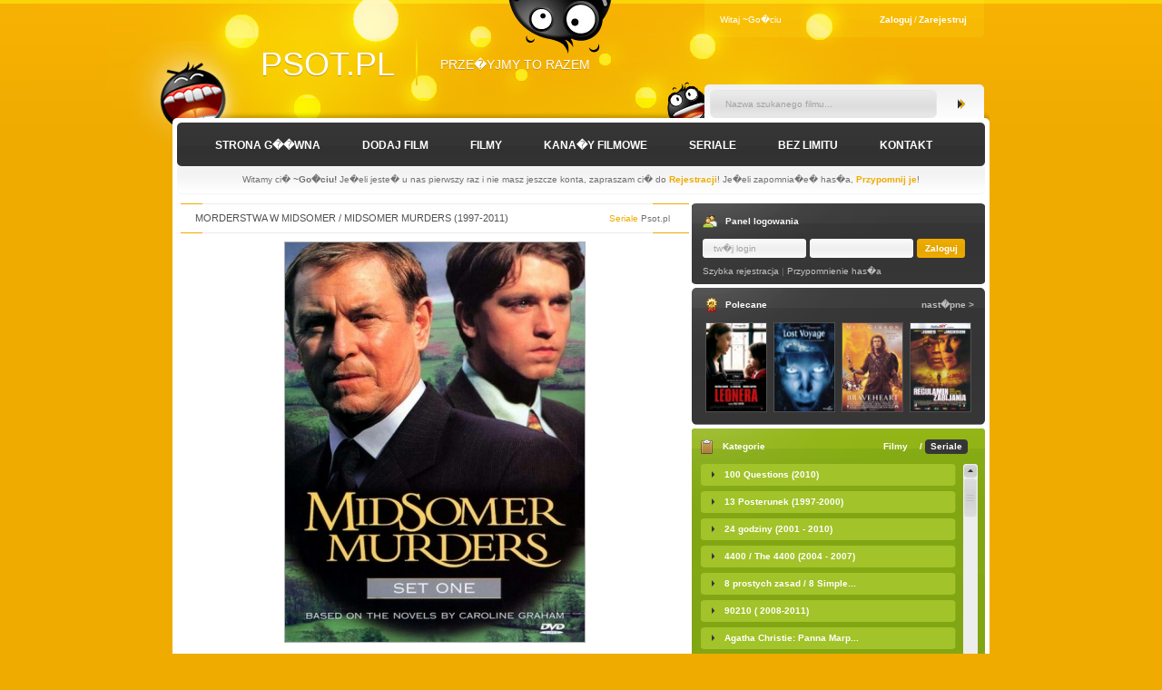

--- FILE ---
content_type: text/html; charset=UTF-8
request_url: http://www.psot.pl/seriale,243,morderstwa-w-midsomer--midsomer-murders-1997-2011.html
body_size: 96411
content:
<!DOCTYPE html PUBLIC "-//W3C//DTD XHTML 1.0 Strict//EN" "http://www.w3.org/TR/xhtml1/DTD/xhtml1-strict.dtd">
<html xmlns="http://www.w3.org/1999/xhtml">
<head>
<meta http-equiv="Content-Type" content="text/html; charset=iso-8859-2" />
<link rel="stylesheet" type="text/css" href="theme/psot/css/reset.css"/>
<link rel="stylesheet" type="text/css" href="theme/psot/css/style.css"/>
<link rel="stylesheet" type="text/css" href="theme/psot/css/jquery.jscrollpane.css"/>
<script type="text/javascript" src="js/jquery.js"></script>
<script type="text/javascript" src="js/jquery.tools.min.js"></script>
<script type="text/javascript" src="js/jquery.mousewheel.js"></script>
<script type="text/javascript" src="js/jquery.jscrollpane.min.js"></script>
<script type="text/javascript" src="js/jquery.jcarousel.min.js"></script>
<script type="text/javascript" src="js/skrypty.js"></script>
<script type="text/javascript" src="js/base64.js"></script>
<title>Morderstwa w Midsomer / Midsomer Murders (1997-2011) - Psot.Pl - Darmowe Filmy i Seriale Online</title>
<meta name="keywords" content="filmy online, filmy, filmy on line, seriale online, darmowe filmy, seriale on line, filmy za darmo, filmy z lektorem, kino online, premiery kinowe, nowo?ci filmowe" />
<meta name="robots" content="index,follow" />
<meta name="googlebot" content="all" />
<meta name="msnbot" content="all" />
<meta name="revisit-after" content="1 day" />
<meta name="description" content="Najnowsze filmy i seriale online. Tysi�ce film�w i seriali. Ogl�daj filmy i seriale online bez �ci�gania. Filmy z lektorem, filmy po polsku, filmy z dubbingiem do obejrzenia za darmo." />
</head>

<body>
	<div class="top">
	<div class="container">
        	<div class="left_side">
            	<div class="logo_face"></div>
        		<h1><a href="" title="">Psot.pl</a></h1>
            	<h2>Prze�yjmy to razem</h2>
            </div><!--left_side-->
            
            <div class="right_side">
            	<div class="user_box">
        <p><span>Witaj ~Go�ciu</span><span class="user_links"><a href="#" title="">Zaloguj</a>/<a href="user.html" title="">Zarejestruj</a></span></p>
      </div><!--user_box-->
                <div class="search_box">
                    	<form method="get" action="szukaj.html">
                        	<div><input type="text" name="word" onfocus="this.value=''" onblur="if(this.value=='')this.value='Nazwa szukanego filmu...';" value="Nazwa szukanego filmu..." class="text_input" /><input type="submit" class="search_submit" value="" /></div>
                        </form>
                    </div><!--search_box-->
            </div><!--right_side-->
            <div class="clearfix"></div>
        </div><!--container-->
        </div><!--top-->
        
        <div class="container">
        <div class="content_top">
        	<div class="content_bottom">
            	<div class="content_inner">
                	<div class="nav">
                    	<ul>
                        	<li>
                            	<a href="index.html" title="">Strona g��wna</a>
                                <div class="subnav_wrapper">
                                    <ul class="subnav">
                                        <li><a href="p1,regulamin-serwisu.html" title="">Regulamin Serwisu</a></li>
                                        <li><a href="p3,nota-prawna.html" title="">Nota Prawna</a></li>
                                        <li><a href="p2,nota-prawna.html" title="">Polityka Prywatno�ci</a></li>
                                        <li><a href="profil-bez_limitu.html" title="">Omi� Limit</a></li>
                                        <li  class="no_border"><a href="p4,kontakt.html" title="">Kontakt</a></li>
                                    </ul>
                                </div><!--subnav_wrapper-->
                            </li>
                            <li><a href="profil-dodaj_film.html" title="">Dodaj film</a></li>
                            <li><a href="filmy.html" title="">Filmy</a>
							<div class="subnav_wrapper">
                                    <ul class="subnav">
                                        <li><a href="filmy,sortuj-date-DESC.html" title="">Ostatnio Dodane</a></li>
                                        <li><a href="filmy,sortuj-opened-DESC.html" title="">Najcz�ciej Ogl�dane</a></li>
                                        <li><a href="szukaj,lektor,0.html" title="">Z Lektorem</a></li>
                                        <li><a href="szukaj,napisy,0.html" title="">Z Napisami</a></li>
										<li><a href="szukaj,polski,0.html" title="">Polskie</a></li>
                                        <li  class="no_border"><a href="szukaj,dubbing,0.html" title="">Z Dubbingiem</a></li>
                                    </ul>
                                </div><!--subnav_wrapper-->
							</li>
                            <li><a href="kanaly_filmowe.html" title="">Kana�y Filmowe</a></li>
                            <li><a href="kategorie_seriali.html" title="">Seriale</a></li>
                            <li><a href="profil-bez_limitu.html" title="">Bez limitu</a></li>
                            <li><a href="p4,kontakt.html" title="">Kontakt</a></li>
                            <li class="clearfix"></li>
                        </ul>
                    </div><!--nav-->                    <div class="clearfix"></div>
                    <div class="under_nav">
          <p>Witamy ci� <strong>~Go�ciu!</strong> Je�eli jeste� u nas pierwszy raz i nie masz jeszcze konta, zapraszam ci� do <a href="user.html" title="">Rejestracji</a>! Je�eli zapomnia�e� has�a, <a href="user.html#pass" title="">Przypomnij je</a>!</p>
        </div>                    <div class="top_adv">
                    	                    </div><!--top_adv-->
                    
                    <div class="left_side">
                    	
                        
                        <div class="tabbed_main_content_top">
                       <div class="categories_content item_listing show" id="latest_added_content">             
                       <div class="comments_header"><h4><span>Morderstwa w Midsomer / Midsomer Murders (1997-2011)</span><em><span>Seriale</span> Psot.pl</em>    <div class="clearfix"></div>
              </h4>
            </div><center><img style="width:560;border: 1px solid #b0b0b0;" src="images/okladki/abd50a1a95b92fd07d8c05145866937c.jpg" alt=""/></center><p style=" text-align: justify;margin:10px;">Bardzo popularny na świecie serial kryminalny na podstawie książek Caroline Graham. Głównymi bohaterami serialu są dwaj angielscy detektywi. Inspektor Tom Barnaby (John Nettles) i sierżant Gavin Troy (Daniel Casey) specjalizują się w wyjaśnianiu okoliczności zabójstw i określaniu motywów postępowania morderców. W każdym odcinku policjanci mają do rozwiązania kilka nowych tajemniczych zbrodni.</p><div class="serieslist" style="height:600px;margin: 10px;"><ul><li class="ses2"><span class="epi">S01E01</span><a href="serial,11328,morderstwa-w-midsomer--midsomer-murders-1997-2011-s01e01-zab%C3ljstwa-w-badgers-drift.html"> Zabójstwa w Badger's Drift</a></li><li class="ses2"><span class="epi">S01E02</span><a href="serial,11329,morderstwa-w-midsomer--midsomer-murders-1997-2011-s01e02-zapisane-krwi%C4%85.html"> Zapisane krwią</a></li><li class="ses2"><span class="epi">S01E03</span><a href="serial,11330,morderstwa-w-midsomer--midsomer-murders-1997-2011-s01e03-%C5%9Amier%C4%87-na-scenie.html"> Śmierć na scenie</a></li><li class="ses2"><span class="epi">S01E04</span><a href="serial,11331,morderstwa-w-midsomer--midsomer-murders-1997-2011-s01e04-wierna-do-%C5%9Bmierci.html"> Wierna do śmierci</a></li><li class="ses2"><span class="epi">S01E05</span><a href="serial,11332,morderstwa-w-midsomer--midsomer-murders-1997-2011-s01e05-%C5%9Amier%C4%87-w-przebraniu.html"> Śmierć w przebraniu</a></li><li class="ses2"><span class="epi">S01E06</span><a href="serial,11333,morderstwa-w-midsomer--midsomer-murders-1997-2011-s01e06-cie%C5%84-%C5%9Bmierci.html"> Cień śmierci</a></li><li class="ses2"><span class="epi">S01E07</span><a href="serial,11334,morderstwa-w-midsomer--midsomer-murders-1997-2011-s01e07-las-dusiciela.html"> Las dusiciela</a></li><li class="ses2"><span class="epi">S01E08</span><a href="serial,11335,morderstwa-w-midsomer--midsomer-murders-1997-2011-s01e08-wy%C5%9Bcig-z-czasem.html"> Wyścig z czasem</a></li><li class="ses2"><span class="epi">S01E09</span><a href="serial,11336,morderstwa-w-midsomer--midsomer-murders-1997-2011-s01e09-wyda-was-krew.html"> Wyda was krew</a></li><li class="ses2"><span class="epi">S01E10</span><a href="serial,11337,morderstwa-w-midsomer--midsomer-murders-1997-2011-s01e10-%C5%9Amier%C4%87-w%C5%82%C3lcz%C4%99gi.html"> Śmierć włóczęgi</a></li><li class="ses2"><span class="epi">S01E11</span><a href="serial,11338,morderstwa-w-midsomer--midsomer-murders-1997-2011-s01e11-fa%C5%82szywy-trop.html"> Fałszywy trop</a></li><li class="ses2"><span class="epi">S01E12</span><a href="serial,11339,morderstwa-w-midsomer--midsomer-murders-1997-2011-s01e12-s%C4%85dny-dzie%C5%84.html"> Sądny dzień</a></li><li class="ses2"><span class="epi">S01E13</span><a href="serial,11340,morderstwa-w-midsomer--midsomer-murders-1997-2011-s01e13-w-cieniu-grobu.html"> W cieniu grobu</a></li><li class="ses2"><span class="epi">S01E14</span><a href="serial,11341,morderstwa-w-midsomer--midsomer-murders-1997-2011-s01e14-ogr%C3ld-%C5%9Amierci.html"> Ogród Śmierci</a></li><li class="ses2"><span class="epi">S01E15</span><a href="serial,11342,morderstwa-w-midsomer--midsomer-murders-1997-2011-s01e15-anio%C5%82-%C5%9Bmierci.html"> Anioł śmierci</a></li><li class="ses2"><span class="epi">S01E16</span><a href="serial,11343,morderstwa-w-midsomer--midsomer-murders-1997-2011-s01e16-elektryczna-vendetta.html"> Elektryczna vendetta</a></li><li class="ses2"><span class="epi">S01E17</span><a href="serial,11344,morderstwa-w-midsomer--midsomer-murders-1997-2011-s01e17-dzieci%C4%99ca-wyliczanka.html"> Dziecięca wyliczanka</a></li><li class="ses2"><span class="epi">S01E18</span><a href="serial,11345,morderstwa-w-midsomer--midsomer-murders-1997-2011-s01e18-ponura-jesie%C5%84.html"> Ponura jesień</a></li><li class="ses2"><span class="epi">S01E19</span><a href="serial,11346,morderstwa-w-midsomer--midsomer-murders-1997-2011-s01e19-zepsuty-owoc.html"> Zepsuty owoc</a></li><li class="ses2"><span class="epi">S01E20</span><a href="serial,11347,morderstwa-w-midsomer--midsomer-murders-1997-2011-s01e20-rynek-%C5%9Bmierci.html"> Rynek śmierci</a></li><li class="ses2"><span class="epi">S01E21</span><a href="serial,11348,morderstwa-w-midsomer--midsomer-murders-1997-2011-s01e21-le%C5%9Bne-jezioro.html"> Leśne Jezioro</a></li><li class="ses2"><span class="epi">S01E22</span><a href="serial,11349,morderstwa-w-midsomer--midsomer-murders-1997-2011-s01e22-dzwony-%C5%9Bmierci.html"> Dzwony śmierci</a></li><li class="ses2"><span class="epi">S01E23</span><a href="serial,11350,morderstwa-w-midsomer--midsomer-murders-1997-2011-s01e23-morderstwo-w-dniu-%C5%9Bwi%C4%99tego-malleya.html"> Morderstwo w dniu świętego Malleya</a></li><li class="ses2"><span class="epi">S01E24</span><a href="serial,11351,morderstwa-w-midsomer--midsomer-murders-1997-2011-s01e24-talent-do-%C5zycia.html"> Talent do życia</a></li><li class="ses2"><span class="epi">S01E25</span><a href="serial,11352,morderstwa-w-midsomer--midsomer-murders-1997-2011-s01e25-%C5%9Amier%C4%87-i-sny.html"> Śmierć i sny</a></li><li class="ses2"><span class="epi">S01E26</span><a href="serial,11353,morderstwa-w-midsomer--midsomer-murders-1997-2011-s01e26-malowane-krwi%C4%85.html"> Malowane krwią</a></li><li class="ses2"><span class="epi">S01E27</span><a href="serial,11354,morderstwa-w-midsomer--midsomer-murders-1997-2011-s01e27-opowie%C5%9B%C4%87-o-dw%C3lch-wioskach.html"> Opowieść o dwóch wioskach</a></li><li class="ses2"><span class="epi">S01E29</span><a href="serial,11355,morderstwa-w-midsomer--midsomer-murders-1997-2011-s01e29-zielony-ja%C5%9B.html"> Zielony Jaś</a></li><li class="ses2"><span class="epi">S01E30</span><a href="serial,11356,morderstwa-w-midsomer--midsomer-murders-1997-2011-s01e30-z%C5%82e-wie%C5%9Bci.html"> Złe wieści</a></li><li class="ses2"><span class="epi">S01E31</span><a href="serial,11357,morderstwa-w-midsomer--midsomer-murders-1997-2011-s01e31-kr%C3ll-rybak.html"> Król Rybak</a></li><li class="ses2"><span class="epi">S01E32</span><a href="serial,11358,morderstwa-w-midsomer--midsomer-murders-1997-2011-s01e32-ciemne-sprawki.html"> Ciemne sprawki</a></li><li class="ses2"><span class="epi">S01E33</span><a href="serial,11359,morderstwa-w-midsomer--midsomer-murders-1997-2011-s01e33-%C5%9Amiertelna-pokusa.html"> Śmiertelna pokusa</a></li><li class="ses2"><span class="epi">S01E35</span><a href="serial,11360,morderstwa-w-midsomer--midsomer-murders-1997-2011-s01e35-duch-%C5%9Bwi%C4%85t-minionych.html"> Duch świąt minionych</a></li><li class="ses2"><span class="epi">S01E36</span><a href="serial,11361,morderstwa-w-midsomer--midsomer-murders-1997-2011-s01e36-nocne-strachy.html"> Nocne strachy</a></li><li class="ses2"><span class="epi">S01E37</span><a href="serial,11362,morderstwa-w-midsomer--midsomer-murders-1997-2011-s01e37-%C5%9Amier%C4%87-w-wodzie.html"> Śmierć w wodzie</a></li><li class="ses2"><span class="epi">S01E38</span><a href="serial,11363,morderstwa-w-midsomer--midsomer-murders-1997-2011-s01e38-%C5%9Amierciono%C5%9Bna-orchidea.html"> Śmiercionośna orchidea</a></li><li class="ses2"><span class="epi">S01E40</span><a href="serial,11364,morderstwa-w-midsomer--midsomer-murders-1997-2011-s01e40-dar-jasnowidzenia.html"> Dar jasnowidzenia</a></li><li class="ses2"><span class="epi">S01E41</span><a href="serial,11365,morderstwa-w-midsomer--midsomer-murders-1997-2011-s01e41-drugie-dno.html"> Drugie dno</a></li><li class="ses2"><span class="epi">S01E43</span><a href="serial,11366,morderstwa-w-midsomer--midsomer-murders-1997-2011-s01e43-midsomerska-rapsodia.html"> Midsomerska Rapsodia</a></li><li class="ses2"><span class="epi">S01E44</span><a href="serial,11367,morderstwa-w-midsomer--midsomer-murders-1997-2011-s01e44-dom-w-lesie.html"> Dom w lesie</a></li><li class="ses2"><span class="epi">S01E46</span><a href="serial,11368,morderstwa-w-midsomer--midsomer-murders-1997-2011-s01e46-lisica.html"> Lisica</a></li><li class="ses2"><span class="epi">S01E47</span><a href="serial,11369,morderstwa-w-midsomer--midsomer-murders-1997-2011-s01e47-%C5%9Amier%C4%87-szanta%C5zysty.html"> Śmierć szantażysty</a></li><li class="ses2"><span class="epi">S01E48</span><a href="serial,11370,morderstwa-w-midsomer--midsomer-murders-1997-2011-s01e48-cztery-pogrzeby-i-wesele.html"> Cztery pogrzeby i wesele</a></li><li class="ses2"><span class="epi">S01E53</span><a href="serial,11371,morderstwa-w-midsomer--midsomer-murders-1997-2011-s01e53-wewn%C4%99trzna-bestia.html"> Wewnętrzna bestia</a></li><li class="ses2"><span class="epi">S01E54</span><a href="serial,11372,morderstwa-w-midsomer--midsomer-murders-1997-2011-s01e54-kr%C3llewskie-kryszta%C5%82y.html"> Królewskie kryształy</a></li><li class="ses2"><span class="epi">S01E56</span><a href="serial,11373,morderstwa-w-midsomer--midsomer-murders-1997-2011-s01e56-%C5%9Amier%C4%87-i-proch.html"> Śmierć i proch</a></li><li class="ses2"><span class="epi">S01E58</span><a href="serial,11374,morderstwa-w-midsomer--midsomer-murders-1997-2011-s01e58-%C5%9Amier%C4%87-o-zmierzchu.html"> Śmierć o zmierzchu</a></li><li class="ses2"><span class="epi">S01E59</span><a href="serial,11375,morderstwa-w-midsomer--midsomer-murders-1997-2011-s01e59-szkar%C5%82atny-kwiat.html"> Szkarłatny kwiat</a></li><li class="ses2"><span class="epi">S01E60</span><a href="serial,11376,morderstwa-w-midsomer--midsomer-murders-1997-2011-s01e60-%C5%9Amier%C4%87-w-bombonierce.html"> Śmierć w bombonierce</a></li><li class="ses2"><span class="epi">S01E61</span><a href="serial,11377,morderstwa-w-midsomer--midsomer-murders-1997-2011-s01e61-krew-i-wesele.html"> Krew i wesele</a></li><li class="ses2"><span class="epi">S01E62</span><a href="serial,11378,morderstwa-w-midsomer--midsomer-murders-1997-2011-s01e62-%C5%BBycie-w-midsomer.html"> Życie w Midsomer</a></li><li class="ses2"><span class="epi">S01E63</span><a href="serial,11379,morderstwa-w-midsomer--midsomer-murders-1997-2011-s01e63-%C5%9Amierci-na-po%C5zarcie.html"> Śmierci na pożarcie</a></li><li class="ses2"><span class="epi">S01E64</span><a href="serial,11380,morderstwa-w-midsomer--midsomer-murders-1997-2011-s01e64-siostrzeniec-czarnoksi%C4%99%C5znika.html"> Siostrzeniec czarnoksiężnika</a></li><li class="ses2"><span class="epi">S01E66</span><a href="serial,11381,morderstwa-w-midsomer--midsomer-murders-1997-2011-s01e66-rz%C4%85dy-bezprawia.html"> Rządy bezprawia</a></li><li class="ses2"><span class="epi">S01E68</span><a href="serial,11382,morderstwa-w-midsomer--midsomer-murders-1997-2011-s01e68-czarna-ksi%C4%99ga.html"> Czarna Księga</a></li><li class="ses2"><span class="epi">S01E71</span><a href="serial,11383,morderstwa-w-midsomer--midsomer-murders-1997-2011-s01e71-dobre-uczynki.html"> Dobre uczynki</a></li><li class="ses2"><span class="epi">S01E72</span><a href="serial,11384,morderstwa-w-midsomer--midsomer-murders-1997-2011-s01e72-dwie-twarze.html"> Dwie twarze</a></li><li class="ses2"><span class="epi">S01E73</span><a href="serial,11385,morderstwa-w-midsomer--midsomer-murders-1997-2011-s01e73-dobry-i-lepszy.html"> Dobry i lepszy</a></li></ul></div>                           </div>         
                                                                       
                        </div><!--tabbed_main_content_top-->
                    </div><!--left_side-->
                    
                    <div class="right_side">
                    	
          <div class="login_panel">
            <div class="login_panel_bottom">
              <h4><span>Panel logowania</span></h4>
              <form method="post" action="user.html">
                <div>
                  <input type="text" name="ga10" value="tw�j login" onblur="if(this.value=='')this.value='tw�j login';"  onfocus="if(this.value=='tw�j login')this.value='';" class="input_text" />
                  <input type="password" name="gb10" value="" class="input_text" />
                  <input type="submit" class="login_submit" value="Zaloguj" />
                  <input type="hidden" name="cmd" value="glogin">
                  <input type="hidden" name="go" value="/seriale,243,morderstwa-w-midsomer--midsomer-murders-1997-2011.html">
                </div>
                <div class="clearfix"></div>
                <div class="links"><a href="user.html" title="">Szybka rejestracja</a> | <a href="user.html#pass" title="">Przypomnienie has�a</a></div>
              </form>
            </div>
            <!--login_panel_bottom-->
          </div>
          <!--login_panel--><!--login_panel-->
                        
                        <div class="sidebar_adv">
                        	                        </div><!--sidebar_adv-->
                        
                        <div class="recommended">
                        	<h4><span class="rec_title">Polecane</span><span class="rec_controls"><a href="" class="rec_next">nast�pne &gt;</a></span></h4>
                        	<ul id="mycarousel">
                            	<li><a href="film,924,lwica-2008-lektor.html" title=""><img src="images/thumbs/small/bcc2f270939d9c286ec02804e96f9c79.jpg" title="Lwica (2008) Lektor" width="66" height="97" alt="" /></a></li><li><a href="film,9484,zagubiona-podr%C3l%C5z--lost-voyage-2001-lektor-pl.html" title=""><img src="images/thumbs/small/2dd8cdec476cbb2585fc9a801b055aa9.jpg" title="Zagubiona podróż / Lost Voyage (2001) Lektor PL" width="66" height="97" alt="" /></a></li><li><a href="film,7482,%C5%BB%C3l%C5%82todzioby--half-baked-1998.html" title=""><img src="images/thumbs/small/f7baee4dae33f40be881f4d335e98b53.jpg" title="Żółtodzioby / Half Baked (1998)" width="66" height="97" alt="" /></a></li><li><a href="film,1310,regulamin-zabijania--2000-lektor.html" title=""><img src="images/thumbs/small/fec47830d935accf9a34196dbc00d920.jpg" title="Regulamin zabijania  (2000) lektor" width="66" height="97" alt="" /></a></li>                                
                            </ul>
                        </div><!--recommended-->
                        
                        <div class="categories_box">
                        	<h4><span>Kategorie</span><span class="cat_tabs"><a href="" class="cat_tab" id="movies_tab">Filmy</a> / <a href="" class="cat_tab  active_cat_tab" id="series_tab">Seriale</a></span><div class="clearfix"></div></h4>
                            	
                                <ul class="series" id="pane1" style=" height: 270px;" ><li><a title="100 Questions (2010)" href="seriale,1,100-questions-2010.html"><span>100 Questions (2010)</span></a></li><li><a title="13 Posterunek (1997-2000)" href="seriale,2,13-posterunek-1997-2000.html"><span>13 Posterunek (1997-2000)</span></a></li><li><a title="24 godziny (2001 - 2010)" href="seriale,3,24-godziny-2001---2010.html"><span>24 godziny (2001 - 2010)</span></a></li><li><a title="4400 / The 4400 (2004 - 2007)" href="seriale,4,4400--the-4400-2004---2007.html"><span>4400 / The 4400 (2004 - 2007)</span></a></li><li><a title="8 prostych zasad / 8 Simple..." href="seriale,5,8-prostych-zasad--8-simple-rules-2002---2005.html"><span>8 prostych zasad / 8 Simple...</span></a></li><li><a title="90210 ( 2008-2011)" href="seriale,6,90210--2008-2011.html"><span>90210 ( 2008-2011)</span></a></li><li><a title="Agatha Christie: Panna Marp..." href="seriale,7,agatha-christie-panna-marple--agatha-christie-miss-marple-2004-2009.html"><span>Agatha Christie: Panna Marp...</span></a></li><li><a title="Agatha Christie: Poirot (19..." href="seriale,8,agatha-christie-poirot-1989-2010.html"><span>Agatha Christie: Poirot (19...</span></a></li><li><a title="Agenci NCIS / Navy NCIS: Na..." href="seriale,9,agenci-ncis--navy-ncis-naval-criminal-investigative-service-2003--2011.html"><span>Agenci NCIS / Navy NCIS: Na...</span></a></li><li><a title="Agenci NCIS: Los Angeles / ..." href="seriale,10,agenci-ncis-los-angeles--ncis-los-angeles--2009-2011.html"><span>Agenci NCIS: Los Angeles / ...</span></a></li><li><a title="Agentka o stu twarzach  / A..." href="seriale,11,agentka-o-stu-twarzach---alias-2001---2006.html"><span>Agentka o stu twarzach  / A...</span></a></li><li><a title="Akta Dresdena / The  Dresde..." href="seriale,12,akta-dresdena--the--dresden-files-2007.html"><span>Akta Dresdena / The  Dresde...</span></a></li><li><a title="ALF (1986-1990)" href="seriale,13,alf-1986-1990.html"><span>ALF (1986-1990)</span></a></li><li><a title="Alladyn / Aladdin (1992-1994)" href="seriale,14,alladyn--aladdin-1992-1994.html"><span>Alladyn / Aladdin (1992-1994)</span></a></li><li><a title="Allo Allo! (1982 - 1992)" href="seriale,15,allo-allo-1982---1992.html"><span>Allo Allo! (1982 - 1992)</span></a></li><li><a title="Ally McBeal (1997-2002)" href="seriale,16,ally-mcbeal-1997-2002.html"><span>Ally McBeal (1997-2002)</span></a></li><li><a title="Alphas (2011)" href="seriale,17,alphas-2011.html"><span>Alphas (2011)</span></a></li><li><a title="Amerykański smok Jake Long..." href="seriale,18,ameryka.html%C5%84ski-smok-jake-long--american-dragon-jake-long-2005-2007"><span>Amerykański smok Jake Long...</span></a></li><li><a title="Anatomia Prawdy / Body of P..." href="seriale,19,anatomia-prawdy--body-of-proof-2011.html"><span>Anatomia Prawdy / Body of P...</span></a></li><li><a title="Andromeda (2000-2005)" href="seriale,20,andromeda-2000-2005.html"><span>Andromeda (2000-2005)</span></a></li><li><a title="Anioł Ciemności / Angel (..." href="seriale,21,anio.html%C5%82-ciemno%C5%9Bci--angel-1999-2004"><span>Anioł Ciemności / Angel (...</span></a></li><li><a title="Arabela (1978-1980)" href="seriale,22,arabela-1978-1980.html"><span>Arabela (1978-1980)</span></a></li><li><a title="Avengers: Potęga i moc / T..." href="seriale,23,avengers-pot.html%C4%99ga-i-moc--the-avengers-earths-mightiest-heroes2010-"><span>Avengers: Potęga i moc / T...</span></a></li><li><a title="Awatar: Legenda Aanga / Ava..." href="seriale,24,awatar-legenda-aanga--avatar-the-last-airbender-2005-2008.html"><span>Awatar: Legenda Aanga / Ava...</span></a></li><li><a title="Awkward (2011)" href="seriale,25,awkward-2011.html"><span>Awkward (2011)</span></a></li><li><a title="Babilon 5 / Babylon 5 (1994..." href="seriale,26,babilon-5--babylon-5-1994-1998.html"><span>Babilon 5 / Babylon 5 (1994...</span></a></li><li><a title="Bananowy doktor / Royal Pai..." href="seriale,27,bananowy-doktor--royal-pains-2009-2011.html"><span>Bananowy doktor / Royal Pai...</span></a></li><li><a title="Bastion / The Stand (1994)" href="seriale,28,bastion--the-stand-1994.html"><span>Bastion / The Stand (1994)</span></a></li><li><a title="Batman (1992-1995)" href="seriale,29,batman-1992-1995.html"><span>Batman (1992-1995)</span></a></li><li><a title="Battlestar Galactica (2004-..." href="seriale,30,battlestar-galactica-2004-2009.html"><span>Battlestar Galactica (2004-...</span></a></li><li><a title="Being Human US (2010-2011)" href="seriale,31,being-human-us-2010-2011.html"><span>Being Human US (2010-2011)</span></a></li><li><a title="Bestia / The Beast (2009)" href="seriale,32,bestia--the-beast-2009.html"><span>Bestia / The Beast (2009)</span></a></li><li><a title="Beverly Hills, 90210 (1990-..." href="seriale,33,beverly-hills-90210-1990-2000.html"><span>Beverly Hills, 90210 (1990-...</span></a></li><li><a title="Bez skazy / Nip/Tuck (2003-..." href="seriale,34,bez-skazy--niptuck-2003-2010.html"><span>Bez skazy / Nip/Tuck (2003-...</span></a></li><li><a title="Bezimienni / The Forgotten ..." href="seriale,35,bezimienni--the-forgotten-2009-2010.html"><span>Bezimienni / The Forgotten ...</span></a></li><li><a title="Białe kołnierzyki / White..." href="seriale,36,bia.html%C5%82e-ko%C5%82nierzyki--white-collar-2009-2011"><span>Białe kołnierzyki / White...</span></a></li><li><a title="Big Time Rush (2009-2011)" href="seriale,37,big-time-rush-2009-2011.html"><span>Big Time Rush (2009-2011)</span></a></li><li><a title="Bionic Woman: Agentka przys..." href="seriale,38,bionic-woman-agentka-przysz.html%C5%82o%C5%9Bci--bionic-woman-2007"><span>Bionic Woman: Agentka przys...</span></a></li><li><a title="Blue Mountain State (2010-2..." href="seriale,39,blue-mountain-state-2010-2011.html"><span>Blue Mountain State (2010-2...</span></a></li><li><a title="Boston Public (2000-2004)" href="seriale,40,boston-public-2000-2004.html"><span>Boston Public (2000-2004)</span></a></li><li><a title="Bracia i siostry / Brothers..." href="seriale,41,bracia-i-siostry--brothers--sisters-2006-2011.html"><span>Bracia i siostry / Brothers...</span></a></li><li><a title="Brainiac (2003-2008)" href="seriale,42,brainiac-2003-2008.html"><span>Brainiac (2003-2008)</span></a></li><li><a title="Breaking Bad (2008-2011)" href="seriale,43,breaking-bad-2008-2011.html"><span>Breaking Bad (2008-2011)</span></a></li><li><a title="Breaking In (2011)" href="seriale,44,breaking-in-2011.html"><span>Breaking In (2011)</span></a></li><li><a title="Breakout Kings (2011)" href="seriale,45,breakout-kings-2011.html"><span>Breakout Kings (2011)</span></a></li><li><a title="Broń przyszłości / Futur..." href="seriale,46,bro.html%C5%84-przysz%C5%82o%C5%9Bci--future-weapons-2006-2008"><span>Broń przyszłości / Futur...</span></a></li><li><a title="Brygada / Brigada (2002-2003)" href="seriale,47,brygada--brigada-2002-2003.html"><span>Brygada / Brigada (2002-2003)</span></a></li><li><a title="Brygada ratunkowa / Third W..." href="seriale,48,brygada-ratunkowa--third-watch-1999-2005.html"><span>Brygada ratunkowa / Third W...</span></a></li><li><a title="Brzydula / Yo soy Betty, la..." href="seriale,49,brzydula--yo-soy-betty-la-fea-1999-2001.html"><span>Brzydula / Yo soy Betty, la...</span></a></li><li><a title="Brzydula Betty / Ugly Betty..." href="seriale,50,brzydula-betty--ugly-betty-2006-2010.html"><span>Brzydula Betty / Ugly Betty...</span></a></li><li><a title="Buffy: Postrach wampirów /..." href="seriale,51,buffy-postrach-wampir.html%C3lw--buffy-the-vampire-slayer-1997---2003"><span>Buffy: Postrach wampirów /...</span></a></li><li><a title="Być człowiekiem / Being H..." href="seriale,52,by.html%C4%87-cz%C5%82owiekiem--being-human-2008-2011"><span>Być człowiekiem / Being H...</span></a></li><li><a title="Byli sobie odkrywcy / Étai..." href="seriale,53,byli-sobie-odkrywcy--.html%C3%89tait-une-fois...-les-explorateurs-il--1996-1997"><span>Byli sobie odkrywcy / Étai...</span></a></li><li><a title="Był sobie kosmos / Il éta..." href="seriale,54,by.html%C5%82-sobie-kosmos--il-%C3%A9tait-une-fois...-lespace-1982"><span>Był sobie kosmos / Il éta...</span></a></li><li><a title="Było sobie życie / Était..." href="seriale,55,by.html%C5%82o-sobie-%C5zycie--%C3%89tait-une-fois...-la-vie-il-1986"><span>Było sobie życie / Était...</span></a></li><li><a title="Californication (2007-2011)" href="seriale,56,californication-2007-2011.html"><span>Californication (2007-2011)</span></a></li><li><a title="Camelot (2011) " href="seriale,57,camelot-2011-.html"><span>Camelot (2011) </span></a></li><li><a title="Caprica (2010)" href="seriale,58,caprica-2010.html"><span>Caprica (2010)</span></a></li><li><a title="Castle (2009-2011)" href="seriale,59,castle-2009-2011.html"><span>Castle (2009-2011)</span></a></li><li><a title="Cesarstwo / Empire (2005)" href="seriale,60,cesarstwo--empire-2005.html"><span>Cesarstwo / Empire (2005)</span></a></li><li><a title="Chaos (2011)" href="seriale,61,chaos-2011.html"><span>Chaos (2011)</span></a></li><li><a title="Chase (2010-2011)" href="seriale,62,chase-2010-2011.html"><span>Chase (2010-2011)</span></a></li><li><a title="Chirurdzy / Grey`s Anatomy ..." href="seriale,63,chirurdzy--greys-anatomy-2005-2011.html"><span>Chirurdzy / Grey`s Anatomy ...</span></a></li><li><a title="Chłopaki z baraków / Trai..." href="seriale,64,ch.html%C5%82opaki-z-barak%C3lw--trailer-park-boys-2001-2007"><span>Chłopaki z baraków / Trai...</span></a></li><li><a title="Chuck (2007-2011)" href="seriale,65,chuck-2007-2011.html"><span>Chuck (2007-2011)</span></a></li><li><a title="Cienka Niebieska Linia / Th..." href="seriale,66,cienka-niebieska-linia--the--thin-blue-line-1995-1996.html"><span>Cienka Niebieska Linia / Th...</span></a></li><li><a title="Cień anioła / Dark Angel ..." href="seriale,67,cie.html%C5%84-anio%C5%82a--dark-angel-2000-2002"><span>Cień anioła / Dark Angel ...</span></a></li><li><a title="Co ludzie powiedzą? / Keep..." href="seriale,68,co-ludzie-powiedz.html%C4%85--keeping-up-appearances-1990-1995"><span>Co ludzie powiedzą? / Keep...</span></a></li><li><a title="Combat Hospital (2011) " href="seriale,69,combat-hospital-2011-.html"><span>Combat Hospital (2011) </span></a></li><li><a title="Community (2009-2011)" href="seriale,70,community-2009-2011.html"><span>Community (2009-2011)</span></a></li><li><a title="Conan The Adventurer (1997-..." href="seriale,71,conan-the-adventurer-1997-1998.html"><span>Conan The Adventurer (1997-...</span></a></li><li><a title="Cougar Town: Miasto kocic /..." href="seriale,72,cougar-town-miasto-kocic--cougar-town-2009-2011.html"><span>Cougar Town: Miasto kocic /...</span></a></li><li><a title="Crusoe (2008)" href="seriale,73,crusoe-2008.html"><span>Crusoe (2008)</span></a></li><li><a title="CSI: Kryminalne zagadki Las..." href="seriale,74,csi-kryminalne-zagadki-las-vegas--csi-crime-scene-investigation-2000-2011.html"><span>CSI: Kryminalne zagadki Las...</span></a></li><li><a title="CSI: Kryminalne zagadki Mia..." href="seriale,75,csi-kryminalne-zagadki-miami--csi-miami-2002-2011.html"><span>CSI: Kryminalne zagadki Mia...</span></a></li><li><a title="CSI: Kryminalne zagadki Now..." href="seriale,76,csi-kryminalne-zagadki-nowego-jorku--csi-ny-2004-2011.html"><span>CSI: Kryminalne zagadki Now...</span></a></li><li><a title="Cuda / Miracles (2003)" href="seriale,77,cuda--miracles-2003.html"><span>Cuda / Miracles (2003)</span></a></li><li><a title="Cudowne lata / The Wonder Y..." href="seriale,78,cudowne-lata--the-wonder-years-1988-1993.html"><span>Cudowne lata / The Wonder Y...</span></a></li><li><a title="Czarna Żmija / The  Black ..." href="seriale,79,czarna-.html%C5%BBmija--the--black-adder-1983-1989"><span>Czarna Żmija / The  Black ...</span></a></li><li><a title="Czarodzieje z Waverly Place..." href="seriale,80,czarodzieje-z-waverly-place--wizards-of-waverly-place--2007-2011.html"><span>Czarodzieje z Waverly Place...</span></a></li><li><a title="Czarodziejki / Charmed (199..." href="seriale,81,czarodziejki--charmed-1998-2006.html"><span>Czarodziejki / Charmed (199...</span></a></li><li><a title="Czerwona Róża / Rose Red ..." href="seriale,82,czerwona-r.html%C3l%C5za--rose-red-2002"><span>Czerwona Róża / Rose Red ...</span></a></li><li><a title="Człowiek - cel / Human Tar..." href="seriale,83,cz.html%C5%82owiek---cel--human-target-2010-2011"><span>Człowiek - cel / Human Tar...</span></a></li><li><a title="Czysta Krew / True Blood (2..." href="seriale,84,czysta-krew--true-blood-2008-2010.html"><span>Czysta Krew / True Blood (2...</span></a></li><li><a title="Daleko od domu / South of N..." href="seriale,85,daleko-od-domu--south-of-nowhere-2005-2008.html"><span>Daleko od domu / South of N...</span></a></li><li><a title="Deadwood (2004-2008)" href="seriale,86,deadwood-2004-2008.html"><span>Deadwood (2004-2008)</span></a></li><li><a title="Death Valley (2011)" href="seriale,87,death-valley-2011.html"><span>Death Valley (2011)</span></a></li><li><a title="Defying Gravity (2009)" href="seriale,88,defying-gravity-2009.html"><span>Defying Gravity (2009)</span></a></li><li><a title="Degrassi: Nowe pokolenie / ..." href="seriale,89,degrassi-nowe-pokolenie--degrassi-the-next-generation-2001-1011.html"><span>Degrassi: Nowe pokolenie / ...</span></a></li><li><a title="Demons (2009)" href="seriale,90,demons-2009.html"><span>Demons (2009)</span></a></li><li><a title="Detektyw Monk / Monk (2002-..." href="seriale,91,detektyw-monk--monk-2002-2009.html"><span>Detektyw Monk / Monk (2002-...</span></a></li><li><a title="Detektyw Murdoch / Murdoch ..." href="seriale,92,detektyw-murdoch--murdoch-mysteries-2008-2011.html"><span>Detektyw Murdoch / Murdoch ...</span></a></li><li><a title="Devil May Cry / Debiru mei ..." href="seriale,93,devil-may-cry--debiru-mei-kurai-2007.html"><span>Devil May Cry / Debiru mei ...</span></a></li><li><a title="Dexter (2006-2010)" href="seriale,94,dexter-2006-2010.html"><span>Dexter (2006-2010)</span></a></li><li><a title="Diabli nadali / The  King o..." href="seriale,95,diabli-nadali--the--king-of-queens-1998-2007.html"><span>Diabli nadali / The  King o...</span></a></li><li><a title="Dinotopia (2002-2003)" href="seriale,96,dinotopia-2002-2003.html"><span>Dinotopia (2002-2003)</span></a></li><li><a title="Dochodzenie / The Killing (..." href="seriale,97,dochodzenie--the-killing-2011.html"><span>Dochodzenie / The Killing (...</span></a></li><li><a title="Doktor Who / Doctor Who (20..." href="seriale,98,doktor-who--doctor-who-2005-2011.html"><span>Doktor Who / Doctor Who (20...</span></a></li><li><a title="Dollhouse (2009-2010)" href="seriale,99,dollhouse-2009-2010.html"><span>Dollhouse (2009-2010)</span></a></li><li><a title="Dom Saddama / House of Sadd..." href="seriale,100,dom-saddama--house-of-saddam-2008.html"><span>Dom Saddama / House of Sadd...</span></a></li><li><a title="Domowy front /  The War at ..." href="seriale,101,domowy-front---the-war-at-home-2005-2007.html"><span>Domowy front /  The War at ...</span></a></li><li><a title="Dostawa na telefon / Outsou..." href="seriale,102,dostawa-na-telefon--outsourced-2010-2011.html"><span>Dostawa na telefon / Outsou...</span></a></li><li><a title="Dowody zbrodni / Cold Case ..." href="seriale,103,dowody-zbrodni--cold-case-2003-2010.html"><span>Dowody zbrodni / Cold Case ...</span></a></li><li><a title="Dr House / House M.D.(2004-..." href="seriale,104,dr-house--house-m.html.d.2004-2011"><span>Dr House / House M.D.(2004-...</span></a></li><li><a title="Dragon Ball / Doragon bôru..." href="seriale,105,dragon-ball--doragon-b.html%C3%B4ru-1986-1989"><span>Dragon Ball / Doragon bôru...</span></a></li><li><a title="Dragon Ball GT / Doragon b�..." href="seriale,106,dragon-ball-gt--doragon-b.html%C3%B4ru-gt-1996-1997"><span>Dragon Ball GT / Doragon b�...</span></a></li><li><a title="Dragon Ball Z / Doragon bô..." href="seriale,107,dragon-ball-z--doragon-b.html%C3%B4ru-z-1989-1996"><span>Dragon Ball Z / Doragon bô...</span></a></li><li><a title="Drużyna "A" / The A-Team (..." href="seriale,108,dru.html%C5zyna--a---the-a-team-1983---1987"><span>Drużyna "A" / The A-Team (...</span></a></li><li><a title="Drużyna RR / Chip 'n Dale ..." href="seriale,109,dru.html%C5zyna-rr--chip-n-dale-rescue-rangers-1989-1992"><span>Drużyna RR / Chip 'n Dale ...</span></a></li><li><a title="Dwóch i pół / Two And a ..." href="seriale,110,dw.html%C3lch-i-p%C3l%C5%82--two-and-a-half-men-2003-2011"><span>Dwóch i pół / Two And a ...</span></a></li><li><a title="Dynastia / Dynasty (1981-19..." href="seriale,111,dynastia--dynasty-1981-1989.html"><span>Dynastia / Dynasty (1981-19...</span></a></li><li><a title="Dynastia Tudorów / The  Tu..." href="seriale,112,dynastia-tudor.html%C3lw--the--tudors-2007-2010"><span>Dynastia Tudorów / The  Tu...</span></a></li><li><a title="Dziesiąte królestwo / The..." href="seriale,113,dziesi.html%C4%85te-kr%C3llestwo--the-10th-kingdom-2000"><span>Dziesiąte królestwo / The...</span></a></li><li><a title="Eastwick (2009-2010)" href="seriale,114,eastwick-2009-2010.html"><span>Eastwick (2009-2010)</span></a></li><li><a title="Ecomoda / Eco Moda (2001-20..." href="seriale,115,ecomoda--eco-moda-2001-2002.html"><span>Ecomoda / Eco Moda (2001-20...</span></a></li><li><a title="Ekipa / Entourage (2004-2011)" href="seriale,116,ekipa--entourage-2004-2011.html"><span>Ekipa / Entourage (2004-2011)</span></a></li><li><a title="Ekopolis" href="seriale,117,ekopolis.html"><span>Ekopolis</span></a></li><li><a title="El Barco (2011)" href="seriale,118,el-barco-2011.html"><span>El Barco (2011)</span></a></li><li><a title="Eureka (2006-2011)" href="seriale,119,eureka-2006-2011.html"><span>Eureka (2006-2011)</span></a></li><li><a title="Everwood (2002-2006)" href="seriale,120,everwood-2002-2006.html"><span>Everwood (2002-2006)</span></a></li><li><a title="Falling Skies (2011)" href="seriale,121,falling-skies-2011.html"><span>Falling Skies (2011)</span></a></li><li><a title="Fani Czterech Kółek / Whe..." href="seriale,122,fani-czterech-k.html%C3l%C5%82ek--wheeler-dealers-2003-2011"><span>Fani Czterech Kółek / Whe...</span></a></li><li><a title="Fantastyczna Czwórka / Fan..." href="seriale,123,fantastyczna-czw.html%C3lrka--fantastic-four-2006"><span>Fantastyczna Czwórka / Fan...</span></a></li><li><a title="Fear Itself (2008-2009)" href="seriale,124,fear-itself-2008-2009.html"><span>Fear Itself (2008-2009)</span></a></li><li><a title="Filary Ziemi / The  Pillars..." href="seriale,125,filary-ziemi--the--pillars-of-the-earth-2009.html"><span>Filary Ziemi / The  Pillars...</span></a></li><li><a title="Firefly (2002-2003)" href="seriale,126,firefly-2002-2003.html"><span>Firefly (2002-2003)</span></a></li><li><a title="Flash Forward: Przebłysk J..." href="seriale,127,flash-forward-przeb.html%C5%82ysk-jutra--flashforward-2009-2010"><span>Flash Forward: Przebłysk J...</span></a></li><li><a title="Frasier (1996-2004)" href="seriale,128,frasier-1996-2004.html"><span>Frasier (1996-2004)</span></a></li><li><a title="Friends With Benefits (2011)" href="seriale,129,friends-with-benefits-2011.html"><span>Friends With Benefits (2011)</span></a></li><li><a title="Fringe: Na granicy Świató..." href="seriale,130,fringe-na-granicy-.html%C5%9Awiat%C3lw--fringe-2008-2011"><span>Fringe: Na granicy Świató...</span></a></li><li><a title="Garth Marenghi's Darkplace ..." href="seriale,131,garth-marenghis-darkplace-2004.html"><span>Garth Marenghi's Darkplace ...</span></a></li><li><a title="Gdzie pachną stokrotki / P..." href="seriale,132,gdzie-pachn.html%C4%85-stokrotki--pushing-daisies-2007-2009"><span>Gdzie pachną stokrotki / P...</span></a></li><li><a title="Generation Kill: Czas wojny..." href="seriale,133,generation-kill-czas-wojny--generation-kill-2008.html"><span>Generation Kill: Czas wojny...</span></a></li><li><a title="Gęsia skórka / Goosebumps..." href="seriale,134,g.html%C4%99sia-sk%C3lrka--goosebumps-1995-1998"><span>Gęsia skórka / Goosebumps...</span></a></li><li><a title="Gladiatorzy II wojny świat..." href="seriale,135,gladiatorzy-ii-wojny-.html%C5%9Bwiatowej--gladiators-of-world-war-ii-2002"><span>Gladiatorzy II wojny świat...</span></a></li><li><a title="Glee (2009-2011)" href="seriale,136,glee-2009-2011.html"><span>Glee (2009-2011)</span></a></li><li><a title="Gliniarz z Memphis / Memphi..." href="seriale,137,gliniarz-z-memphis--memphis-beat-2010-2011.html"><span>Gliniarz z Memphis / Memphi...</span></a></li><li><a title="Gliniarze z Melbourne / Rus..." href="seriale,138,gliniarze-z-melbourne--rush-2009-2011.html"><span>Gliniarze z Melbourne / Rus...</span></a></li><li><a title="Głowa rodziny / Family Guy..." href="seriale,139,g.html%C5%82owa-rodziny--family-guy-1999-2011"><span>Głowa rodziny / Family Guy...</span></a></li><li><a title="Gotowe na wszystko / Desper..." href="seriale,140,gotowe-na-wszystko--desperate-housewives-2004-2011.html"><span>Gotowe na wszystko / Desper...</span></a></li><li><a title="Gra o tron / Game of Throne..." href="seriale,141,gra-o-tron--game-of-thrones-2011.html"><span>Gra o tron / Game of Throne...</span></a></li><li><a title="Gravity (2010)" href="seriale,142,gravity-2010.html"><span>Gravity (2010)</span></a></li><li><a title="Greek (2007-2011)" href="seriale,143,greek-2007-2011.html"><span>Greek (2007-2011)</span></a></li><li><a title="GTO, czyli Great Teacher On..." href="seriale,144,gto-czyli-great-teacher-onizuka--gto-great-teacher-onizuka-1999-2000.html"><span>GTO, czyli Great Teacher On...</span></a></li><li><a title="Gwiazda od zaraz / Instant ..." href="seriale,145,gwiazda-od-zaraz--instant-star-2005-2008.html"><span>Gwiazda od zaraz / Instant ...</span></a></li><li><a title="Gwiezdne Wojny: Wojny Klon�..." href="seriale,146,gwiezdne-wojny-wojny-klon.html%C3lw--star-wars-the-clone-wars-2008-2011"><span>Gwiezdne Wojny: Wojny Klon�...</span></a></li><li><a title="Gwiezdne wrota / Stargate S..." href="seriale,147,gwiezdne-wrota--stargate-sg-1-1997-2007.html"><span>Gwiezdne wrota / Stargate S...</span></a></li><li><a title="Gwiezdne Wrota: Atlantyda /..." href="seriale,148,gwiezdne-wrota-atlantyda--stargate-atlantis-2004---2009-.html"><span>Gwiezdne Wrota: Atlantyda /...</span></a></li><li><a title="Gwiezdne Wrota: Wszechświa..." href="seriale,149,gwiezdne-wrota-wszech.html%C5%9Bwiat--sgu-stargate-universe-2009-2011"><span>Gwiezdne Wrota: Wszechświa...</span></a></li><li><a title="H2O, wystarczy kropla / H2O..." href="seriale,150,h2o-wystarczy-kropla--h2o-just-add-water-2006-2010.html"><span>H2O, wystarczy kropla / H2O...</span></a></li><li><a title="Hannah Montana (2006-2011)" href="seriale,151,hannah-montana-2006-2011.html"><span>Hannah Montana (2006-2011)</span></a></li><li><a title="Happily Divorced (2011)" href="seriale,152,happily-divorced-2011.html"><span>Happily Divorced (2011)</span></a></li><li><a title="Happy Endings (2010)" href="seriale,153,happy-endings-2010.html"><span>Happy Endings (2010)</span></a></li><li><a title="Happy Town (2010)" href="seriale,154,happy-town-2010.html"><span>Happy Town (2010)</span></a></li><li><a title="Harry's Law (2011)" href="seriale,155,harrys-law-2011.html"><span>Harry's Law (2011)</span></a></li><li><a title="Hawaii Five-0 (2010-2011)" href="seriale,156,hawaii-five-0-2010-2011.html"><span>Hawaii Five-0 (2010-2011)</span></a></li><li><a title="Hellcats (2010-2011)" href="seriale,157,hellcats-2010-2011.html"><span>Hellcats (2010-2011)</span></a></li><li><a title="Herkules / Hercules: The Le..." href="seriale,158,herkules--hercules-the-legendary-journeys--1995-1999.html"><span>Herkules / Hercules: The Le...</span></a></li><li><a title="Herosi / Heroes (2006-2010)" href="seriale,159,herosi--heroes-2006-2010.html"><span>Herosi / Heroes (2006-2010)</span></a></li><li><a title="Homeland (2011)" href="seriale,160,homeland-2011.html"><span>Homeland (2011)</span></a></li><li><a title="Hot in Cleveland (2011)" href="seriale,161,hot-in-cleveland-2011.html"><span>Hot in Cleveland (2011)</span></a></li><li><a title="Hotel Babylon (2006-2009)" href="seriale,162,hotel-babylon-2006-2009.html"><span>Hotel Babylon (2006-2009)</span></a></li><li><a title="Hotel Zacisze  / Fawlty Tow..." href="seriale,163,hotel-zacisze---fawlty-towers-1975-1979.html"><span>Hotel Zacisze  / Fawlty Tow...</span></a></li><li><a title="Hoży doktorzy / [scrubs] (..." href="seriale,164,ho.html%C5zy-doktorzy--scrubs-2001-2010"><span>Hoży doktorzy / [scrubs] (...</span></a></li><li><a title="Huge (2010)" href="seriale,165,huge-2010.html"><span>Huge (2010)</span></a></li><li><a title="Imprezowo / Swingtown (2008)" href="seriale,166,imprezowo--swingtown-2008.html"><span>Imprezowo / Swingtown (2008)</span></a></li><li><a title="Injustice (2011)" href="seriale,167,injustice-2011.html"><span>Injustice (2011)</span></a></li><li><a title="Inspektor Eddie / Keen Eddi..." href="seriale,168,inspektor-eddie--keen-eddie-2003-2004.html"><span>Inspektor Eddie / Keen Eddi...</span></a></li><li><a title="Internat / El  Internado (2..." href="seriale,169,internat--el--internado-2007-2010.html"><span>Internat / El  Internado (2...</span></a></li><li><a title="Ja się zastrzelę / Just S..." href="seriale,170,ja-si.html%C4%99-zastrzel%C4%99--just-shoot-me-1997-2003"><span>Ja się zastrzelę / Just S...</span></a></li><li><a title="JAG - Wojskowe Biuro Śledc..." href="seriale,171,jag---wojskowe-biuro-.html%C5%9Aledcze--jag-1995-2005"><span>JAG - Wojskowe Biuro Śledc...</span></a></li><li><a title="Jak poznałem waszą matkę..." href="seriale,172,jak-pozna.html%C5%82em-wasz%C4%85-matk%C4%99--how-i-met-your-mother-2005-2011"><span>Jak poznałem waszą matkę...</span></a></li><li><a title="Jaś Fasola / Mr. Bean (199..." href="seriale,173,ja.html%C5%9B-fasola--mr.-bean-1990-1995"><span>Jaś Fasola / Mr. Bean (199...</span></a></li><li><a title="Jaś Fasola animowany / Mr...." href="seriale,174,ja.html%C5%9B-fasola-animowany--mr.-bean-2002"><span>Jaś Fasola animowany / Mr....</span></a></li><li><a title="Jedenasta godzina / Elevent..." href="seriale,175,jedenasta-godzina--eleventh-hour--2008-2009.html"><span>Jedenasta godzina / Elevent...</span></a></li><li><a title="Jednostka / The Unit (2006-..." href="seriale,176,jednostka--the-unit-2006-2009.html"><span>Jednostka / The Unit (2006-...</span></a></li><li><a title="Jerycho / Jericho (2006-2008)" href="seriale,177,jerycho--jericho-2006-2008.html"><span>Jerycho / Jericho (2006-2008)</span></a></li><li><a title="Jesteś moim życiem / Sos ..." href="seriale,178,jeste.html%C5%9B-moim-%C5zyciem--sos-mi-vida-2006"><span>Jesteś moim życiem / Sos ...</span></a></li><li><a title="Jezioro marzeń / Dawson's ..." href="seriale,179,jezioro-marze.html%C5%84--dawsons-creek-1998-2003"><span>Jezioro marzeń / Dawson's ...</span></a></li><li><a title="Jim wie lepiej / According ..." href="seriale,180,jim-wie-lepiej--according-to-jim-2001-2009.html"><span>Jim wie lepiej / According ...</span></a></li><li><a title="Joan z Arkadii / Joan of Ar..." href="seriale,181,joan-z-arkadii--joan-of-arcadia--2003-2005.html"><span>Joan z Arkadii / Joan of Ar...</span></a></li><li><a title="Joey (2004-2006)" href="seriale,182,joey-2004-2006.html"><span>Joey (2004-2006)</span></a></li><li><a title="John Doe (2002-2003)" href="seriale,183,john-doe-2002-2003.html"><span>John Doe (2002-2003)</span></a></li><li><a title="Jonas (2009-2010)" href="seriale,184,jonas-2009-2010.html"><span>Jonas (2009-2010)</span></a></li><li><a title="Journeyman podróżnik w cz..." href="seriale,185,journeyman-podr.html%C3l%C5znik-w-czasie--journeyman-2007"><span>Journeyman podróżnik w cz...</span></a></li><li><a title="Justified (2010-2011)" href="seriale,186,justified-2010-2011.html"><span>Justified (2010-2011)</span></a></li><li><a title="Kacza Paczka / Quack Pack (..." href="seriale,187,kacza-paczka--quack-pack-1996-1997.html"><span>Kacza Paczka / Quack Pack (...</span></a></li><li><a title="Kacze opowieści / DuckTale..." href="seriale,188,kacze-opowie.html%C5%9Bci--ducktales-1987-1990"><span>Kacze opowieści / DuckTale...</span></a></li><li><a title="Kameleon / The Pretender (1..." href="seriale,189,kameleon--the-pretender-1996-2000.html"><span>Kameleon / The Pretender (1...</span></a></li><li><a title="Kamuflaż / Covert Affairs ..." href="seriale,190,kamufla.html%C5z--covert-affairs-2010"><span>Kamuflaż / Covert Affairs ...</span></a></li><li><a title="Karny batalion / Shtrafbat ..." href="seriale,191,karny-batalion--shtrafbat-2004.html"><span>Karny batalion / Shtrafbat ...</span></a></li><li><a title="Kdabra (2009-2010)" href="seriale,192,kdabra-2009-2010.html"><span>Kdabra (2009-2010)</span></a></li><li><a title="Kill grill / Kitchen Confid..." href="seriale,193,kill-grill--kitchen-confidential-2005.html"><span>Kill grill / Kitchen Confid...</span></a></li><li><a title="Kim Kolwiek / Kim Possible ..." href="seriale,194,kim-kolwiek--kim-possible-2002-2007.html"><span>Kim Kolwiek / Kim Possible ...</span></a></li><li><a title="Klątwa upadłych aniołów..." href="seriale,195,kl.html%C4%85twa-upad%C5%82ych-anio%C5%82%C3lw--hex-2004-2005"><span>Klątwa upadłych aniołów...</span></a></li><li><a title="Kobra oddział specjalny / ..." href="seriale,196,kobra-oddzia.html%C5%82-specjalny--alarm-f%C3zr-cobra-11---die-autobahnpolizei--1996-2010"><span>Kobra oddział specjalny / ...</span></a></li><li><a title="Kompania braci / Band of Br..." href="seriale,197,kompania-braci--band-of-brothers-2001.html"><span>Kompania braci / Band of Br...</span></a></li><li><a title="Kontra / Strike Back (2010)" href="seriale,198,kontra--strike-back-2010.html"><span>Kontra / Strike Back (2010)</span></a></li><li><a title="Kosmiczne Perspektywy / Cos..." href="seriale,199,kosmiczne-perspektywy--cosmic-vistas-2010.html"><span>Kosmiczne Perspektywy / Cos...</span></a></li><li><a title="Kosmos 1999 / Space: 1999 (..." href="seriale,200,kosmos-1999--space-1999-1975-1977.html"><span>Kosmos 1999 / Space: 1999 (...</span></a></li><li><a title="Kości / Bones (2005-2011)" href="seriale,201,ko.html%C5%9Bci--bones-2005-2011"><span>Kości / Bones (2005-2011)</span></a></li><li><a title="Kroniki braciszka Cadfaela ..." href="seriale,202,kroniki-braciszka-cadfaela--cadfael-1994-1998.html"><span>Kroniki braciszka Cadfaela ...</span></a></li><li><a title="Kumple / Skins (2007-2011)" href="seriale,203,kumple--skins-2007-2011.html"><span>Kumple / Skins (2007-2011)</span></a></li><li><a title="Kyle XY (2006-2009)" href="seriale,204,kyle-xy-2006-2009.html"><span>Kyle XY (2006-2009)</span></a></li><li><a title="Las Vegas (2003-2008)" href="seriale,205,las-vegas-2003-2008.html"><span>Las Vegas (2003-2008)</span></a></li><li><a title="Latający Cyrk Monty Python..." href="seriale,206,lataj.html%C4%85cy-cyrk-monty-pythona--monty-pythons-flying-circus1969-1974"><span>Latający Cyrk Monty Python...</span></a></li><li><a title="Legenda Tarzana / The  Lege..." href="seriale,207,legenda-tarzana--the--legend-of-tarzan-2001-2002.html"><span>Legenda Tarzana / The  Lege...</span></a></li><li><a title="Life on Mars (2008-2009)" href="seriale,208,life-on-mars-2008-2009.html"><span>Life on Mars (2008-2009)</span></a></li><li><a title="Lights Out (2011)" href="seriale,209,lights-out-2011.html"><span>Lights Out (2011)</span></a></li><li><a title="Lilo i Stitch / Lilo & Stit..." href="seriale,210,lilo-i-stitch--lilo--stitch-the-series-2003-2006.html"><span>Lilo i Stitch / Lilo & Stit...</span></a></li><li><a title="Lone Star (2010)" href="seriale,211,lone-star-2010.html"><span>Lone Star (2010)</span></a></li><li><a title="Lśnienie / The Shining (19..." href="seriale,212,l.html%C5%9Bnienie--the-shining-1997"><span>Lśnienie / The Shining (19...</span></a></li><li><a title="Luther (2010)" href="seriale,213,luther-2010.html"><span>Luther (2010)</span></a></li><li><a title="Łowcy Koszmarów / Special..." href="kategorie_seriali.html?topic=214&title=%C5%81owcy-koszmar%C3lw--special-unit-2-2001-2002"><span>Łowcy Koszmarów / Special...</span></a></li><li><a title="M*A*S*H (1972-1983)" href="seriale,215,mash-1972-1983.html"><span>M*A*S*H (1972-1983)</span></a></li><li><a title="MacGyver (1985 - 1992)" href="seriale,216,macgyver-1985---1992.html"><span>MacGyver (1985 - 1992)</span></a></li><li><a title="Mad Love (2010)" href="seriale,217,mad-love-2010.html"><span>Mad Love (2010)</span></a></li><li><a title="Mad Men (2007-2010)" href="seriale,218,mad-men-2007-2010.html"><span>Mad Men (2007-2010)</span></a></li><li><a title="Magazyn 13 / Warehouse 13 (..." href="seriale,219,magazyn-13--warehouse-13-2009-2010.html"><span>Magazyn 13 / Warehouse 13 (...</span></a></li><li><a title="Magia kłamstwa / Lie to Me..." href="seriale,220,magia-k.html%C5%82amstwa--lie-to-me-2009-2011"><span>Magia kłamstwa / Lie to Me...</span></a></li><li><a title="Magiczny Autobus / The Magi..." href="seriale,221,magiczny-autobus--the-magic-school-bus-1994-1998.html"><span>Magiczny Autobus / The Magi...</span></a></li><li><a title="Mała Brytania / Little Bri..." href="seriale,222,ma.html%C5%82a-brytania--little-britain-2003-2006"><span>Mała Brytania / Little Bri...</span></a></li><li><a title="Mała syrenka / The  Little..." href="seriale,223,ma.html%C5%82a-syrenka--the--little-mermaid-1992-1994"><span>Mała syrenka / The  Little...</span></a></li><li><a title="Mam na imię Earl / My Name..." href="seriale,224,mam-na-imi.html%C4%99-earl--my-name-is-earl-2005-2009"><span>Mam na imię Earl / My Name...</span></a></li><li><a title="Marzenia i koszmary / Night..." href="seriale,225,marzenia-i-koszmary--nightmares-and-dreamscapes-from-the-stories-of-stephen-king-2006-.html"><span>Marzenia i koszmary / Night...</span></a></li><li><a title="Maszyny na linii ognia / Fr..." href="seriale,226,maszyny-na-linii-ognia--frontline-battle-machines-with-mike-brewer-2010.html"><span>Maszyny na linii ognia / Fr...</span></a></li><li><a title="Medium (2005-2011)" href="seriale,227,medium-2005-2011.html"><span>Medium (2005-2011)</span></a></li><li><a title="Megafabryki / Megafactories..." href="seriale,228,megafabryki--megafactories-2010-2011.html"><span>Megafabryki / Megafactories...</span></a></li><li><a title="Melrose Place (2009-2010)" href="seriale,229,melrose-place-2009-2010.html"><span>Melrose Place (2009-2010)</span></a></li><li><a title="Mental: Zagadki umysłu / M..." href="seriale,230,mental-zagadki-umys.html%C5%82u--mental-2009"><span>Mental: Zagadki umysłu / M...</span></a></li><li><a title="Mentalista / The Mentalist ..." href="seriale,231,mentalista--the-mentalist-2008-2011.html"><span>Mentalista / The Mentalist ...</span></a></li><li><a title="Miami Medical (2010)" href="seriale,232,miami-medical-2010.html"><span>Miami Medical (2010)</span></a></li><li><a title="Miasteczko South Park / Sou..." href="seriale,233,miasteczko-south-park--south-park-1997-2011.html"><span>Miasteczko South Park / Sou...</span></a></li><li><a title="Miasteczko Twin Peaks / Twi..." href="seriale,234,miasteczko-twin-peaks--twin-peaks-1990-1991.html"><span>Miasteczko Twin Peaks / Twi...</span></a></li><li><a title="Miecz Prawdy / Legend of th..." href="seriale,235,miecz-prawdy--legend-of-the-seeker-2008-2010.html"><span>Miecz Prawdy / Legend of th...</span></a></li><li><a title="Mike and Molly (2010-2011)" href="seriale,236,mike-and-molly-2010-2011.html"><span>Mike and Molly (2010-2011)</span></a></li><li><a title="Miłość w Wielkim Mieści..." href="seriale,237,mi.html%C5%82o%C5%9B%C4%87-w-wielkim-mie%C5%9Bcie--love-bites-2011"><span>Miłość w Wielkim Mieści...</span></a></li><li><a title="Misja: epidemia / Medical I..." href="seriale,238,misja-epidemia--medical-investigation-2004-2005.html"><span>Misja: epidemia / Medical I...</span></a></li><li><a title="Miss Guided (2008)" href="seriale,239,miss-guided-2008.html"><span>Miss Guided (2008)</span></a></li><li><a title="Mistrzowie horroru / Master..." href="seriale,240,mistrzowie-horroru--masters-of-horror-2005-2007.html"><span>Mistrzowie horroru / Master...</span></a></li><li><a title="Mistrzowie science-fiction ..." href="seriale,241,mistrzowie-science-fiction--masters-of-science-fiction2007-.html"><span>Mistrzowie science-fiction ...</span></a></li><li><a title="Moja rodzinka / My Family (..." href="seriale,242,moja-rodzinka--my-family-2000-2010.html"><span>Moja rodzinka / My Family (...</span></a></li><li><a title="Morderstwa w Midsomer / Mid..." href="seriale,243,morderstwa-w-midsomer--midsomer-murders-1997-2011.html"><span>Morderstwa w Midsomer / Mid...</span></a></li><li><a title="Mortal Kombat: Legacy (2011)" href="seriale,244,mortal-kombat-legacy-2011.html"><span>Mortal Kombat: Legacy (2011)</span></a></li><li><a title="Mr. Sunshine (2011)" href="seriale,245,mr.html.-sunshine-2011"><span>Mr. Sunshine (2011)</span></a></li><li><a title="Mroczna Przepowiednia / Dar..." href="seriale,246,mroczna-przepowiednia--dark-oracle-2004-2006.html"><span>Mroczna Przepowiednia / Dar...</span></a></li><li><a title="Na Południe / Due South (1..." href="seriale,247,na-po.html%C5%82udnie--due-south-1994-1998"><span>Na Południe / Due South (1...</span></a></li><li><a title="Na powierzchni / Surface (2..." href="seriale,248,na-powierzchni--surface-2005-2006.html"><span>Na powierzchni / Surface (2...</span></a></li><li><a title="Nash Bridges (1996-2001)" href="seriale,249,nash-bridges-1996-2001.html"><span>Nash Bridges (1996-2001)</span></a></li><li><a title="Necessary Roughness (2011)" href="seriale,250,necessary-roughness-2011.html"><span>Necessary Roughness (2011)</span></a></li><li><a title="New Girl (2011)" href="seriale,251,new-girl-2011.html"><span>New Girl (2011)</span></a></li><li><a title="Nie igraj z aniołem / Cuid..." href="seriale,252,nie-igraj-z-anio.html%C5%82em--cuidado-con-el-%C3angel-2008-2009"><span>Nie igraj z aniołem / Cuid...</span></a></li><li><a title="Nie ma to jak hotel / The S..." href="seriale,253,nie-ma-to-jak-hotel--the-suite-life-of-zack-and-cody-2005-2008.html"><span>Nie ma to jak hotel / The S...</span></a></li><li><a title="Nie ma to jak statek / The ..." href="seriale,254,nie-ma-to-jak-statek--the-suite-life-on-deck-2008-2011.html"><span>Nie ma to jak statek / The ...</span></a></li><li><a title="Nie z tego świata / Supern..." href="seriale,255,nie-z-tego-.html%C5%9Bwiata--supernatural-2005-2011"><span>Nie z tego świata / Supern...</span></a></li><li><a title="Nieoczekiwana szansa / Life..." href="seriale,256,nieoczekiwana-szansa--life-unexpected-2010-2011.html"><span>Nieoczekiwana szansa / Life...</span></a></li><li><a title="Nieśmiertelny / Highlander..." href="seriale,257,nie.html%C5%9Bmiertelny--highlander-1992-1998"><span>Nieśmiertelny / Highlander...</span></a></li><li><a title="Nieustraszony / Knight Ride..." href="seriale,258,nieustraszony--knight-rider-1982-1986.html"><span>Nieustraszony / Knight Ride...</span></a></li><li><a title="Nieustraszony / Knight Ride..." href="seriale,259,nieustraszony--knight-rider-2008-2009.html"><span>Nieustraszony / Knight Ride...</span></a></li><li><a title="Nikita (2010-2011)" href="seriale,260,nikita-2010-2011.html"><span>Nikita (2010-2011)</span></a></li><li><a title="Nikita / Femme Nikita, La (..." href="seriale,261,nikita--femme-nikita-la-1997-2001.html"><span>Nikita / Femme Nikita, La (...</span></a></li><li><a title="No Ordinary Family (2010-20..." href="seriale,262,no-ordinary-family-2010-2011.html"><span>No Ordinary Family (2010-20...</span></a></li><li><a title="Nowa szkoła króla / The E..." href="seriale,263,nowa-szko.html%C5%82a-kr%C3lla--the-emperors-new-school-2006-2008-"><span>Nowa szkoła króla / The E...</span></a></li><li><a title="Nowe gliny / Rookie Blue (2..." href="seriale,264,nowe-gliny--rookie-blue-2010-2011.html"><span>Nowe gliny / Rookie Blue (2...</span></a></li><li><a title="Nowojorscy gliniarze / NYPD..." href="seriale,265,nowojorscy-gliniarze--nypd-blue-1993-2005.html"><span>Nowojorscy gliniarze / NYPD...</span></a></li><li><a title="O(d)porna na miłość / Ro..." href="seriale,266,odporna-na-mi.html%C5%82o%C5%9B%C4%87--romantically-challenged-2010"><span>O(d)porna na miłość / Ro...</span></a></li><li><a title="Obrońcy / The Defenders (2..." href="seriale,267,obro.html%C5%84cy--the-defenders-2010-2011"><span>Obrońcy / The Defenders (2...</span></a></li><li><a title="Odcinki / Episodes (2011)" href="seriale,268,odcinki--episodes-2011.html"><span>Odcinki / Episodes (2011)</span></a></li><li><a title="Off the Map: Klinika w trop..." href="seriale,269,off-the-map-klinika-w-tropikach--off-the-map-2011.html"><span>Off the Map: Klinika w trop...</span></a></li><li><a title="On, ona i dzieciaki / My Wi..." href="seriale,270,on-ona-i-dzieciaki--my-wife-and-kids-2001-2005.html"><span>On, ona i dzieciaki / My Wi...</span></a></li><li><a title="Opowieści z krypty / Tales..." href="seriale,271,opowie.html%C5%9Bci-z-krypty--tales-from-the-crypt-1989-1996"><span>Opowieści z krypty / Tales...</span></a></li><li><a title="Ostry dyżur / ER (1994-2009)" href="seriale,272,ostry-dy.html%C5zur--er-1994-2009"><span>Ostry dyżur / ER (1994-2009)</span></a></li><li><a title="Oz (1997-2003)" href="seriale,273,oz-1997-2003.html"><span>Oz (1997-2003)</span></a></li><li><a title="Pacyfik / The Pacific  (2010)" href="seriale,274,pacyfik--the-pacific--2010.html"><span>Pacyfik / The Pacific  (2010)</span></a></li><li><a title="Pamiętniki Wampirów / The..." href="seriale,275,pami.html%C4%99tniki-wampir%C3lw--the-vampire-diaries"><span>Pamiętniki Wampirów / The...</span></a></li><li><a title="Pan Złota Rączka / Home I..." href="seriale,276,pan-z.html%C5%82ota-r%C4%85czka--home-improvement-1991-1999"><span>Pan Złota Rączka / Home I...</span></a></li><li><a title="Paradox (2009)" href="seriale,277,paradox-2009.html"><span>Paradox (2009)</span></a></li><li><a title="Paragraf Kate / Fairly Lega..." href="seriale,278,paragraf-kate--fairly-legal-2011.html"><span>Paragraf Kate / Fairly Lega...</span></a></li><li><a title="Parenthood (2010-2011)" href="seriale,279,parenthood-2010-2011.html"><span>Parenthood (2010-2011)</span></a></li><li><a title="Partnerki / Rizzoli & Isles..." href="seriale,280,partnerki--rizzoli--isles-2010.html"><span>Partnerki / Rizzoli & Isles...</span></a></li><li><a title="Paryskie kroniki kryminalne..." href="seriale,281,paryskie-kroniki-kryminalne--paris-enqu.html"><span>Paryskie kroniki kryminalne...</span></a></li><li><a title="Pełna chata / Full House (..." href="seriale,282,pe.html%C5%82na-chata--full-house-1987---1995"><span>Pełna chata / Full House (...</span></a></li><li><a title="Persons Unknown (2010)" href="seriale,283,persons-unknown-2010.html"><span>Persons Unknown (2010)</span></a></li><li><a title="Pingwiny z Madagaskaru / Th..." href="seriale,284,pingwiny-z-madagaskaru--the-penguins-of-madagascar-2008-2011.html"><span>Pingwiny z Madagaskaru / Th...</span></a></li><li><a title="Pingwiny z Madagaskaru / Th..." href="seriale,285,pingwiny-z-madagaskaru--the-penguins-of-madagascar-napisy-pl-2008-2011.html"><span>Pingwiny z Madagaskaru / Th...</span></a></li><li><a title="Planeta małp / Planet of t..." href="seriale,286,planeta-ma.html%C5%82p--planet-of-the-apes-1974"><span>Planeta małp / Planet of t...</span></a></li><li><a title="Planeta Ziemia / Planet Ear..." href="seriale,287,planeta-ziemia--planet-earth-2006.html"><span>Planeta Ziemia / Planet Ear...</span></a></li><li><a title="Plotkara / Gossip Girl (200..." href="seriale,288,plotkara--gossip-girl-2007-2011.html"><span>Plotkara / Gossip Girl (200...</span></a></li><li><a title="Po tamtej stronie / The Out..." href="seriale,289,po-tamtej-stronie--the-outer-limits-1995-2002.html"><span>Po tamtej stronie / The Out...</span></a></li><li><a title="Pod osłoną nocy / Moonlig..." href="seriale,290,pod-os.html%C5%82on%C4%85-nocy--moonlight-2007-2008"><span>Pod osłoną nocy / Moonlig...</span></a></li><li><a title="Pogoda na miłość / One T..." href="seriale,291,pogoda-na-mi.html%C5%82o%C5%9B%C4%87--one-tree-hill-2003-2011"><span>Pogoda na miłość / One T...</span></a></li><li><a title="Pogromcy mitów / MythBuste..." href="seriale,292,pogromcy-mit.html%C3lw--mythbusters-2003-2011"><span>Pogromcy mitów / MythBuste...</span></a></li><li><a title="Pokémon / Poketto monsutâ..." href="seriale,293,pok.html%C3%A9mon--poketto-monsut%C3%A2-1997-2011"><span>Pokémon / Poketto monsutâ...</span></a></li><li><a title="Pomoc domowa / The Nanny (1..." href="seriale,294,pomoc-domowa--the-nanny-1993---1999.html"><span>Pomoc domowa / The Nanny (1...</span></a></li><li><a title="Powodzenia Charlie / Good L..." href="seriale,295,powodzenia-charlie--good-luck-charlie-2010-2011.html"><span>Powodzenia Charlie / Good L...</span></a></li><li><a title="Powrót do życia / Life (2..." href="seriale,296,powr.html%C3lt-do-%C5zycia--life-2007---2009"><span>Powrót do życia / Life (2...</span></a></li><li><a title="Powrót Sherlocka Holmesa /..." href="seriale,297,powr.html%C3lt-sherlocka-holmesa--the-return-of-sherlock-holmes-1986-1988"><span>Powrót Sherlocka Holmesa /...</span></a></li><li><a title="Północ - Południe / Nort..." href="seriale,298,p.html%C3l%C5%82noc---po%C5%82udnie--north-and-south-1985"><span>Północ - Południe / Nort...</span></a></li><li><a title="Prawdziwe powołanie / Tru ..." href="seriale,299,prawdziwe-powo.html%C5%82anie--tru-calling-2003-2005"><span>Prawdziwe powołanie / Tru ...</span></a></li><li><a title="Prawo ulicy (The Wire)" href="seriale,300,prawo-ulicy-the-wire.html"><span>Prawo ulicy (The Wire)</span></a></li><li><a title="Prywatna praktyka / Private..." href="seriale,301,prywatna-praktyka--private-practice-2007-2011.html"><span>Prywatna praktyka / Private...</span></a></li><li><a title="Przygody Fry'a w kosmosie /..." href="seriale,302,przygody-frya-w-kosmosie--futurama-1999-2011.html"><span>Przygody Fry'a w kosmosie /...</span></a></li><li><a title="Przygody Merlina / Merlin (..." href="seriale,303,przygody-merlina--merlin-2007-2010.html"><span>Przygody Merlina / Merlin (...</span></a></li><li><a title="Przygody Sary Jane / The Sa..." href="seriale,304,przygody-sary-jane--the-sarah-jane-adventures-2007-2010.html"><span>Przygody Sary Jane / The Sa...</span></a></li><li><a title="Przyjaciele / Friends (1994..." href="seriale,305,przyjaciele--friends-1994-2004.html"><span>Przyjaciele / Friends (1994...</span></a></li><li><a title="Przystanek Alaska (Northern..." href="seriale,306,przystanek-alaska-northern-exposure.html"><span>Przystanek Alaska (Northern...</span></a></li><li><a title="Przystań / Haven (2010)" href="seriale,307,przysta.html%C5%84--haven-2010"><span>Przystań / Haven (2010)</span></a></li><li><a title="Punkt krytyczny / Flashpoin..." href="seriale,308,punkt-krytyczny--flashpoint--2008-2011.html"><span>Punkt krytyczny / Flashpoin...</span></a></li><li><a title="Queer as Folk (2000-2005)" href="seriale,309,queer-as-folk-2000-2005.html"><span>Queer as Folk (2000-2005)</span></a></li><li><a title="Radiostacja Roscoe / Radio ..." href="seriale,310,radiostacja-roscoe--radio-free-roscoe-2003-2005.html"><span>Radiostacja Roscoe / Radio ...</span></a></li><li><a title="ReGenesis (2004-2008)" href="seriale,311,regenesis-2004-2008.html"><span>ReGenesis (2004-2008)</span></a></li><li><a title="Revenge (2011)" href="seriale,312,revenge-2011.html"><span>Revenge (2011)</span></a></li><li><a title="Ringer (2011)" href="seriale,313,ringer-2011.html"><span>Ringer (2011)</span></a></li><li><a title="Rita daje czadu / Rita Rock..." href="seriale,314,rita-daje-czadu--rita-rocks-2008-2009.html"><span>Rita daje czadu / Rita Rock...</span></a></li><li><a title="Robin z Sherwood / Robin of..." href="seriale,315,robin-z-sherwood--robin-of-sherwood-1984---1986.html"><span>Robin z Sherwood / Robin of...</span></a></li><li><a title="Rodzina Borgiów / The Borg..." href="seriale,316,rodzina-borgi.html%C3lw--the-borgias-2011"><span>Rodzina Borgiów / The Borg...</span></a></li><li><a title="Rodzina Serrano /  Los Serr..." href="seriale,317,rodzina-serrano---los-serrano-2003-2008.html"><span>Rodzina Serrano /  Los Serr...</span></a></li><li><a title="Rodzina Soprano / The Sopra..." href="seriale,318,rodzina-soprano--the-sopranos-1999---2007.html"><span>Rodzina Soprano / The Sopra...</span></a></li><li><a title="Roswell: W kręgu tajemnic ..." href="seriale,319,roswell-w-kr.html%C4%99gu-tajemnic--roswell-1999-2002"><span>Roswell: W kręgu tajemnic ...</span></a></li><li><a title="Różowe lata 70-te / That ..." href="seriale,320,r.html%C3l%C5zowe-lata-70-te--that-70s-show-1998---2006"><span>Różowe lata 70-te / That ...</span></a></li><li><a title="Rubicon (2010)" href="seriale,321,rubicon-2010.html"><span>Rubicon (2010)</span></a></li><li><a title="Rzym / Rome (2005 - 2007)" href="seriale,322,rzym--rome-2005---2007.html"><span>Rzym / Rome (2005 - 2007)</span></a></li><li><a title="Sabrina, nastoletnia czarow..." href="seriale,323,sabrina-nastoletnia-czarownica--the-sabrina-the-teenage-witch-1996---2003.html"><span>Sabrina, nastoletnia czarow...</span></a></li><li><a title="Saga Prastarej Puszczy / Th..." href="seriale,324,saga-prastarej-puszczy--the-saga-of-the-ancient-forest-2007.html"><span>Saga Prastarej Puszczy / Th...</span></a></li><li><a title="Sanctuary (2007-2011)" href="seriale,325,sanctuary-2007-2011.html"><span>Sanctuary (2007-2011)</span></a></li><li><a title="Satysfakcja / Satisfaction ..." href="seriale,326,satysfakcja--satisfaction-2007-2010.html"><span>Satysfakcja / Satisfaction ...</span></a></li><li><a title="Scooby-Doo i brygada detekt..." href="seriale,327,scooby-doo-i-brygada-detektyw.html%C3lw--scooby-doo-mystery-incorporated-2010"><span>Scooby-Doo i brygada detekt...</span></a></li><li><a title="Scoundrels (2010)" href="seriale,328,scoundrels-2010.html"><span>Scoundrels (2010)</span></a></li><li><a title="Sekretny dziennik call girl..." href="seriale,329,sekretny-dziennik-call-girl--secret-diary-of-a-call-girl-2007-2010.html"><span>Sekretny dziennik call girl...</span></a></li><li><a title="Seks w wielkim mieście / S..." href="seriale,330,seks-w-wielkim-mie.html%C5%9Bcie--sex-and-the-city-1998-2004"><span>Seks w wielkim mieście / S...</span></a></li><li><a title="Seks, kasa i kłopoty / Dir..." href="seriale,331,seks-kasa-i-k.html%C5%82opoty--dirty-sexy-money-2007---2009"><span>Seks, kasa i kłopoty / Dir...</span></a></li><li><a title="Seryjni mordercy / Serial K..." href="seriale,332,seryjni-mordercy--serial-killers.html"><span>Seryjni mordercy / Serial K...</span></a></li><li><a title="Shameless US (2011)" href="seriale,333,shameless-us-2011.html"><span>Shameless US (2011)</span></a></li><li><a title="Sherlock (2010)" href="seriale,334,sherlock-2010.html"><span>Sherlock (2010)</span></a></li><li><a title="Sherlock Holmes i Doktor Wa..." href="seriale,335,sherlock-holmes-i-doktor-watson--sherlock-holmes-and-doctor-watson-1980-1982.html"><span>Sherlock Holmes i Doktor Wa...</span></a></li><li><a title="Siły pierwotne / Primeval ..." href="seriale,336,si.html%C5%82y-pierwotne--primeval-2007-2011"><span>Siły pierwotne / Primeval ...</span></a></li><li><a title="Simpsonowie / The Simpsons ..." href="seriale,337,simpsonowie--the-simpsons-1989-2011.html"><span>Simpsonowie / The Simpsons ...</span></a></li><li><a title="Siostra Jackie / Nurse Jack..." href="seriale,338,siostra-jackie--nurse-jackie-2009-2011.html"><span>Siostra Jackie / Nurse Jack...</span></a></li><li><a title="Skazany na śmierć / Priso..." href="seriale,339,skazany-na-.html%C5%9Bmier%C4%87--prison-break-2005-2009"><span>Skazany na śmierć / Priso...</span></a></li><li><a title="Skins US (2011)" href="seriale,340,skins-us-2011.html"><span>Skins US (2011)</span></a></li><li><a title="Skrzydła / Wings (1990 - 1..." href="seriale,341,skrzyd.html%C5%82a--wings-1990---1997"><span>Skrzydła / Wings (1990 - 1...</span></a></li><li><a title="Sliders - Piąty wymiar / S..." href="seriale,342,sliders---pi.html%C4%85ty-wymiar--sliders-1995-2000"><span>Sliders - Piąty wymiar / S...</span></a></li><li><a title="Słodkie kłamstewka / Pret..." href="seriale,343,s.html%C5%82odkie-k%C5%82amstewka--pretty-little-liars--2010-2011"><span>Słodkie kłamstewka / Pret...</span></a></li><li><a title="Słoneczna Sonny / Sonny wi..." href="seriale,344,s.html%C5%82oneczna-sonny--sonny-with-a-chance-2009-2011"><span>Słoneczna Sonny / Sonny wi...</span></a></li><li><a title="Słowo na L / The L Word (2..." href="seriale,345,s.html%C5%82owo-na-l--the-l-word-2004-2009"><span>Słowo na L / The L Word (2...</span></a></li><li><a title="Smerfy / Smurfs (1981-1989)" href="seriale,346,smerfy--smurfs-1981-1989.html"><span>Smerfy / Smurfs (1981-1989)</span></a></li><li><a title="Spartakus: Bogowie Areny / ..." href="seriale,347,spartakus-bogowie-areny--spartacus-gods-of-the-arena-2011.html"><span>Spartakus: Bogowie Areny / ...</span></a></li><li><a title="Spartakus: Krew i piach / S..." href="seriale,348,spartakus-krew-i-piach--spartacus-blood-and-sand-2010.html"><span>Spartakus: Krew i piach / S...</span></a></li><li><a title="Star Trek (1966-1969)" href="seriale,349,star-trek-1966-1969.html"><span>Star Trek (1966-1969)</span></a></li><li><a title="Star Trek: Enterprise / Ent..." href="seriale,350,star-trek-enterprise--enterprise-2001-2005.html"><span>Star Trek: Enterprise / Ent...</span></a></li><li><a title="Star Trek: Następne pokole..." href="seriale,351,star-trek-nast.html%C4%99pne-pokolenie--star-trek-the-next-generation-1987-1994"><span>Star Trek: Następne pokole...</span></a></li><li><a title="Star Trek: Voyager (1995-20..." href="seriale,352,star-trek-voyager-1995-2001.html"><span>Star Trek: Voyager (1995-20...</span></a></li><li><a title="Starcie Bogów / Clash of t..." href="seriale,353,starcie-bog.html%C3lw--clash-of-the-gods-2009"><span>Starcie Bogów / Clash of t...</span></a></li><li><a title="State of Georgia (2011)" href="seriale,354,state-of-georgia-2011.html"><span>State of Georgia (2011)</span></a></li><li><a title="Suits (2011)" href="seriale,355,suits-2011.html"><span>Suits (2011)</span></a></li><li><a title="Switched at Birth (2011)" href="seriale,356,switched-at-birth-2011.html"><span>Switched at Birth (2011)</span></a></li><li><a title="Synowie Anarchii / Sons of ..." href="seriale,357,synowie-anarchii--sons-of-anarchy--2008-2010.html"><span>Synowie Anarchii / Sons of ...</span></a></li><li><a title="Sześć stóp pod ziemią /..." href="seriale,358,sze.html%C5%9B%C4%87-st%C3lp-pod-ziemi%C4%85--six-feet-under-2001---2005"><span>Sześć stóp pod ziemią /...</span></a></li><li><a title="Szkoła przetrwania / Man v..." href="seriale,359,szko.html%C5%82a-przetrwania--man-vs.-wild-2006-2011"><span>Szkoła przetrwania / Man v...</span></a></li><li><a title="Szpital "Królestwo" / King..." href="seriale,360,szpital--kr.html%C3llestwo---kingdom-hospital-2004"><span>Szpital "Królestwo" / King...</span></a></li><li><a title="Sztorm stulecia / Storm of ..." href="seriale,361,sztorm-stulecia--storm-of-the-century-1999.html"><span>Sztorm stulecia / Storm of ...</span></a></li><li><a title="Świat według Bundych / Ma..." href="kategorie_seriali.html?topic=362&title=%C5%9Awiat-wed%C5%82ug-bundych--married...-with-children-1987---1997"><span>Świat według Bundych / Ma...</span></a></li><li><a title="Świry / Psych (2006-2010)" href="kategorie_seriali.html?topic=363&title=%C5%9Awiry--psych-2006-2010"><span>Świry / Psych (2006-2010)</span></a></li><li><a title="Tajemnice II Wojny Światow..." href="seriale,364,tajemnice-ii-wojny-.html%C5%9Awiatowej-2008"><span>Tajemnice II Wojny Światow...</span></a></li><li><a title="Tajemnice Palm Springs / Hi..." href="seriale,365,tajemnice-palm-springs--hidden-palms-2007.html"><span>Tajemnice Palm Springs / Hi...</span></a></li><li><a title="Tajemnice Smallville / Smal..." href="seriale,366,tajemnice-smallville--smallville-2001-2011.html"><span>Tajemnice Smallville / Smal...</span></a></li><li><a title="Tajemniczy element / Myster..." href="seriale,367,tajemniczy-element--mysterious-ways-2000-2002.html"><span>Tajemniczy element / Myster...</span></a></li><li><a title="Taniec Rządzi / Shake It U..." href="seriale,368,taniec-rz.html%C4%85dzi--shake-it-up-2010-2011"><span>Taniec Rządzi / Shake It U...</span></a></li><li><a title="Technicy-magicy / The IT Cr..." href="seriale,369,technicy-magicy--the-it-crowd-2006-2010.html"><span>Technicy-magicy / The IT Cr...</span></a></li><li><a title="Teen Wolf (2011)" href="seriale,370,teen-wolf-2011.html"><span>Teen Wolf (2011)</span></a></li><li><a title="Ten sam dzień / Day Break ..." href="seriale,371,ten-sam-dzie.html%C5%84--day-break-2006-2007"><span>Ten sam dzień / Day Break ...</span></a></li><li><a title="Teoria wielkiego podrywu / ..." href="seriale,372,teoria-wielkiego-podrywu--the-big-bang-theory-2007-2011.html"><span>Teoria wielkiego podrywu / ...</span></a></li><li><a title="Terminator: Kroniki Sary Co..." href="seriale,373,terminator-kroniki-sary-connor--terminator-the-sarah-connor-chronicles-2008-2010.html"><span>Terminator: Kroniki Sary Co...</span></a></li><li><a title="The Adventures of Sherlock ..." href="seriale,374,the-adventures-of-sherlock-holmes-1984---1985.html"><span>The Adventures of Sherlock ...</span></a></li><li><a title="The Beautiful Life: TBL (20..." href="seriale,375,the-beautiful-life-tbl-2009.html"><span>The Beautiful Life: TBL (20...</span></a></li><li><a title="The Boondocks (2005-2010)" href="seriale,376,the-boondocks-2005-2010.html"><span>The Boondocks (2005-2010)</span></a></li><li><a title="The Cape (2011)" href="seriale,377,the-cape-2011.html"><span>The Cape (2011)</span></a></li><li><a title="The Case-Book of Sherlock H..." href="seriale,378,the-case-book-of-sherlock-holmes.html"><span>The Case-Book of Sherlock H...</span></a></li><li><a title="The Chicago Code (2011)" href="seriale,379,the-chicago-code-2011.html"><span>The Chicago Code (2011)</span></a></li><li><a title="The Confession (2011)" href="seriale,380,the-confession-2011.html"><span>The Confession (2011)</span></a></li><li><a title="The Event: Zdarzenie / The ..." href="seriale,381,the-event-zdarzenie--the-event-2010-2011.html"><span>The Event: Zdarzenie / The ...</span></a></li><li><a title="The Gates (2010)" href="seriale,382,the-gates-2010.html"><span>The Gates (2010)</span></a></li><li><a title="The Glades (2010)" href="seriale,383,the-glades-2010.html"><span>The Glades (2010)</span></a></li><li><a title="The Good Guys (2010)" href="seriale,384,the-good-guys-2010.html"><span>The Good Guys (2010)</span></a></li><li><a title="The Jeff Dunham Show (2009)" href="seriale,385,the-jeff-dunham-show-2009.html"><span>The Jeff Dunham Show (2009)</span></a></li><li><a title="The Kingdom of The Winds (2..." href="seriale,386,the-kingdom-of-the-winds-2008-2009.html"><span>The Kingdom of The Winds (2...</span></a></li><li><a title="The League (2009-2010)" href="seriale,387,the-league-2009-2010.html"><span>The League (2009-2010)</span></a></li><li><a title="The Listener: Słyszący my..." href="seriale,388,the-listener-s.html%C5%82ysz%C4%85cy-my%C5%9Bli---the--listener-2009-2011"><span>The Listener: Słyszący my...</span></a></li><li><a title="The Lying Game (2011)" href="seriale,389,the-lying-game-2011.html"><span>The Lying Game (2011)</span></a></li><li><a title="The Memoirs of Sherlock Hol..." href="seriale,390,the-memoirs-of-sherlock-holmes.html"><span>The Memoirs of Sherlock Hol...</span></a></li><li><a title="The Nine Lives of Chloe Kin..." href="seriale,391,the-nine-lives-of-chloe-king-2011.html"><span>The Nine Lives of Chloe Kin...</span></a></li><li><a title="The Protector (2011)" href="seriale,392,the-protector-2011.html"><span>The Protector (2011)</span></a></li><li><a title="The Secret Circle (2011)" href="seriale,393,the-secret-circle-2011.html"><span>The Secret Circle (2011)</span></a></li><li><a title="The Secret Life of the Amer..." href="seriale,394,the-secret-life-of-the-american-teenager-2008-2011.html"><span>The Secret Life of the Amer...</span></a></li><li><a title="The Strip: Śledczy z Gold ..." href="seriale,395,the-strip-.html%C5%9Aledczy-z-gold-coast--the-strip-2008"><span>The Strip: Śledczy z Gold ...</span></a></li><li><a title="The Walking Dead (2010)" href="seriale,396,the-walking-dead-2010.html"><span>The Walking Dead (2010)</span></a></li><li><a title="Three Rivers (2009-2010)" href="seriale,397,three-rivers-2009-2010.html"><span>Three Rivers (2009-2010)</span></a></li><li><a title="Threshold - Strategia przet..." href="seriale,398,threshold---strategia-przetrwania--threshold-2005-2006.html"><span>Threshold - Strategia przet...</span></a></li><li><a title="Timon i Pumba / Timon and P..." href="seriale,399,timon-i-pumba--timon-and-pumbaa-1995-1998.html"><span>Timon i Pumba / Timon and P...</span></a></li><li><a title="Top Gear (2002-2011)" href="seriale,400,top-gear-2002-2011.html"><span>Top Gear (2002-2011)</span></a></li><li><a title="Torchwood (2006-2009)" href="seriale,401,torchwood-2006-2009.html"><span>Torchwood (2006-2009)</span></a></li><li><a title="Tożsamość szpiega / Burn..." href="seriale,402,to.html%C5zsamo%C5%9B%C4%87-szpiega--burn-notice-2007-2011"><span>Tożsamość szpiega / Burn...</span></a></li><li><a title="Tożsamość śledztwa / Sh..." href="seriale,403,to.html%C5zsamo%C5%9B%C4%87-%C5%9Bledztwa--shattered-2010"><span>Tożsamość śledztwa / Sh...</span></a></li><li><a title="Trawka / Weeds (2005-2010)" href="seriale,404,trawka--weeds-2005-2010.html"><span>Trawka / Weeds (2005-2010)</span></a></li><li><a title="Treme (2010-2011)" href="seriale,405,treme-2010-2011.html"><span>Treme (2010-2011)</span></a></li><li><a title="Trup jak ja / Dead Like Me ..." href="seriale,406,trup-jak-ja--dead-like-me-2003-2004.html"><span>Trup jak ja / Dead Like Me ...</span></a></li><li><a title="Trzecia planeta od słońca..." href="seriale,407,trzecia-planeta-od-s.html%C5%82o%C5%84ca--3rd-rock-from-the-sun-1996---2001"><span>Trzecia planeta od słońca...</span></a></li><li><a title="Ucieczka w kosmos / Farscap..." href="seriale,408,ucieczka-w-kosmos--farscape-1999---2003.html"><span>Ucieczka w kosmos / Farscap...</span></a></li><li><a title="Uczciwy przekręt / Leverag..." href="seriale,409,uczciwy-przekr.html%C4%99t--leverage-2008-2010"><span>Uczciwy przekręt / Leverag...</span></a></li><li><a title="Układy / Damages (2007-2010)" href="seriale,410,uk.html%C5%82ady--damages-2007-2010"><span>Układy / Damages (2007-2010)</span></a></li><li><a title="Undercovers (2010-2011)" href="seriale,411,undercovers-2010-2011.html"><span>Undercovers (2010-2011)</span></a></li><li><a title="Uprowadzeni / Kidnapped (20..." href="seriale,412,uprowadzeni--kidnapped-2006-2007.html"><span>Uprowadzeni / Kidnapped (20...</span></a></li><li><a title="Uśpiona komórka / Sleeper..." href="seriale,413,u.html%C5%9Bpiona-kom%C3lrka--sleeper-cell-2005-2006"><span>Uśpiona komórka / Sleeper...</span></a></li><li><a title="Uwięziony / The Prisoner (..." href="seriale,414,uwi.html%C4%99ziony--the-prisoner-2009"><span>Uwięziony / The Prisoner (...</span></a></li><li><a title="V: Goście / V (2009-2011)" href="seriale,415,v-go.html%C5%9Bcie--v-2009-2011"><span>V: Goście / V (2009-2011)</span></a></li><li><a title="W domu zombie / Dead Set (2..." href="seriale,416,w-domu-zombie--dead-set-2008.html"><span>W domu zombie / Dead Set (2...</span></a></li><li><a title="Wallander (2008)" href="seriale,417,wallander-2008.html"><span>Wallander (2008)</span></a></li><li><a title="Wehrmacht: od powstania do ..." href="seriale,418,wehrmacht-od-powstania-do-upadku--wehrmacht-die-2007.html"><span>Wehrmacht: od powstania do ...</span></a></li><li><a title="Weronika Mars / Veronica Ma..." href="seriale,419,weronika-mars--veronica-mars-2004-2007.html"><span>Weronika Mars / Veronica Ma...</span></a></li><li><a title="Whose Line Is It Anyway? (1..." href="seriale,420,whose-line-is-it-anyway-1988-1998.html"><span>Whose Line Is It Anyway? (1...</span></a></li><li><a title="Wielkie konstrukcje / MegaS..." href="seriale,421,wielkie-konstrukcje--megastructures-2004-2010.html"><span>Wielkie konstrukcje / MegaS...</span></a></li><li><a title="Wielkie Pytania (2008)" href="seriale,422,wielkie-pytania-2008.html"><span>Wielkie Pytania (2008)</span></a></li><li><a title="Więzy krwi / Blood Ties (2..." href="seriale,423,wi.html%C4%99zy-krwi--blood-ties-2007"><span>Więzy krwi / Blood Ties (2...</span></a></li><li><a title="Wilfred (2011)" href="seriale,424,wilfred-2011.html"><span>Wilfred (2011)</span></a></li><li><a title="Witchblade (2001-2002)" href="seriale,425,witchblade-2001-2002.html"><span>Witchblade (2001-2002)</span></a></li><li><a title="Wojny na stadionach / The R..." href="seriale,426,wojny-na-stadionach--the-real-football-factories-international-2007.html"><span>Wojny na stadionach / The R...</span></a></li><li><a title="Wolverine and the X-Men (20..." href="seriale,427,wolverine-and-the-x-men-2009.html"><span>Wolverine and the X-Men (20...</span></a></li><li><a title="Współczesna rodzina / Mod..." href="seriale,428,wsp.html%C3l%C5%82czesna-rodzina--modern-family-2009-2011"><span>Współczesna rodzina / Mod...</span></a></li><li><a title="Wszechświat / Space (2010)" href="seriale,429,wszech.html%C5%9Bwiat--space-2010"><span>Wszechświat / Space (2010)</span></a></li><li><a title="Wszystkie wcielenia Tary / ..." href="seriale,430,wszystkie-wcielenia-tary--united-states-of-tara-2009-2011.html"><span>Wszystkie wcielenia Tary / ...</span></a></li><li><a title="Wszystko, co chcielibyście..." href="seriale,431,wszystko-co-chcieliby.html%C5%9Bcie-wiedzie%C4%87-o-seksie...--the-sex-files-2001-2005"><span>Wszystko, co chcielibyście...</span></a></li><li><a title="Wybrańcy obcych / Taken (2..." href="seriale,432,wybra.html%C5%84cy-obcych--taken-2002"><span>Wybrańcy obcych / Taken (2...</span></a></li><li><a title="Wyklęci / Misfits  (2009-2..." href="seriale,433,wykl.html%C4%99ci--misfits--2009-2010"><span>Wyklęci / Misfits  (2009-2...</span></a></li><li><a title="Wyposażony / Hung (2009-20..." href="seriale,434,wyposa.html%C5zony--hung-2009-2010"><span>Wyposażony / Hung (2009-20...</span></a></li><li><a title="Wyspa Harpera / Harper's Is..." href="seriale,435,wyspa-harpera--harpers-island-2009.html"><span>Wyspa Harpera / Harper's Is...</span></a></li><li><a title="Wzór / Numb3rs (2005-2010)" href="seriale,436,wz.html%C3lr--numb3rs-2005-2010"><span>Wzór / Numb3rs (2005-2010)</span></a></li><li><a title="Xena: wojownicza księżnic..." href="seriale,437,xena-wojownicza-ksi.html%C4%99%C5zniczka--xena-warrior-princess-1995-2001"><span>Xena: wojownicza księżnic...</span></a></li><li><a title="Z Archiwum X / The X Files ..." href="seriale,438,z-archiwum-x--the-x-files-1993---2002.html"><span>Z Archiwum X / The X Files ...</span></a></li><li><a title="Zabójcze umysły / Crimina..." href="seriale,439,zab.html%C3ljcze-umys%C5%82y--criminal-minds-2005-2011"><span>Zabójcze umysły / Crimina...</span></a></li><li><a title="Zabójcze umysły: Okiem sp..." href="seriale,440,zab.html%C3ljcze-umys%C5%82y-okiem-sprawcy--criminal-minds-suspect-behavior-2011-"><span>Zabójcze umysły: Okiem sp...</span></a></li><li><a title="Zagadkowe opowieści / Two ..." href="seriale,441,zagadkowe-opowie.html%C5%9Bci--two-twisted-2006"><span>Zagadkowe opowieści / Two ...</span></a></li><li><a title="Zaginiony Świat / The Lost..." href="seriale,442,zaginiony-.html%C5%9Awiat--the-lost-world-1999-2002"><span>Zaginiony Świat / The Lost...</span></a></li><li><a title="Zagubieni / Lost (2004-2010)" href="seriale,443,zagubieni--lost-2004-2010.html"><span>Zagubieni / Lost (2004-2010)</span></a></li><li><a title="Zagubiona tożsamość / Lo..." href="seriale,444,zagubiona-to.html%C5zsamo%C5%9B%C4%87--lost-girl-2010-2011"><span>Zagubiona tożsamość / Lo...</span></a></li><li><a title="Zagubiony pokój / The Lost..." href="seriale,445,zagubiony-pok.html%C3lj--the-lost-room-2006"><span>Zagubiony pokój / The Lost...</span></a></li><li><a title="Zakazane imperium / Boardwa..." href="seriale,446,zakazane-imperium--boardwalk-empire-2010.html"><span>Zakazane imperium / Boardwa...</span></a></li><li><a title="Zaklinacz dusz / Ghost Whis..." href="seriale,447,zaklinacz-dusz--ghost-whisperer-2005-2010.html"><span>Zaklinacz dusz / Ghost Whis...</span></a></li><li><a title="Zakładnicy / The Nine (200..." href="seriale,448,zak.html%C5%82adnicy--the-nine-2006-2007"><span>Zakładnicy / The Nine (200...</span></a></li><li><a title="Zaprzysiężeni / Blue Bloo..." href="seriale,449,zaprzysi.html%C4%99%C5zeni--blue-bloods-2010-2011"><span>Zaprzysiężeni / Blue Bloo...</span></a></li><li><a title="Zbuntowani / Rebelde (2004-..." href="seriale,450,zbuntowani--rebelde-2004-2006.html"><span>Zbuntowani / Rebelde (2004-...</span></a></li><li><a title="Zbuntowany anioł / Mu" href="seriale,451,zbuntowany-anio.html%C5%82--mu"><span>Zbuntowany anioł / Mu</span></a></li><li><a title="Zdarzyło się jutro / Earl..." href="seriale,452,zdarzy.html%C5%82o-si%C4%99-jutro--early-edition-1996-2000"><span>Zdarzyło się jutro / Earl...</span></a></li><li><a title="Ziemia 2 / Earth 2 (1994-19..." href="seriale,453,ziemia-2--earth-2-1994-1995.html"><span>Ziemia 2 / Earth 2 (1994-19...</span></a></li><li><a title="Ziemia: Ostatnie Starcie / ..." href="seriale,454,ziemia-ostatnie-starcie--earth-final-conflict-1997-2002.html"><span>Ziemia: Ostatnie Starcie / ...</span></a></li><li><a title="Zorro (1957-1959)" href="seriale,455,zorro-1957-1959.html"><span>Zorro (1957-1959)</span></a></li><li><a title="Zorro / Zorro: La espada y ..." href="seriale,456,zorro--zorro-la-espada-y-la-rosa-2007-2008.html"><span>Zorro / Zorro: La espada y ...</span></a></li><li><a title="Zwariowany świat Malcolma ..." href="seriale,457,zwariowany-.html%C5%9Bwiat-malcolma--malcolm-in-the-middle-2000-2006"><span>Zwariowany świat Malcolma ...</span></a></li><li><a title="Żniwiarz / Reaper (2007-20..." href="kategorie_seriali.html?topic=458&title=%C5%BBniwiarz--reaper-2007-2009"><span>Żniwiarz / Reaper (2007-20...</span></a></li><li><a title="Żona idealna / The Good Wi..." href="kategorie_seriali.html?topic=459&title=%C5%BBona-idealna--the-good-wife-2009-2011"><span>Żona idealna / The Good Wi...</span></a></li><li><a title="Życie na fali / The O.C. (..." href="kategorie_seriali.html?topic=460&title=%C5%BBycie-na-fali--the-o.c.-2003---2007"><span>Życie na fali / The O.C. (...</span></a></li></ul>                                
                                <ul class="movies" style="display: none;"><li><a title="Akcja" href="filmy,4,akcja.html"><span>Akcja</span></a></li><li><a title="Bajki" href="filmy,2,bajki.html"><span>Bajki</span></a></li><li><a title="Dokumentalne" href="filmy,5,dokumentalne.html"><span>Dokumentalne</span></a></li><li><a title="Dramaty" href="filmy,7,dramaty.html"><span>Dramaty</span></a></li><li><a title="Familijne" href="filmy,6,familijne.html"><span>Familijne</span></a></li><li><a title="Fantasy" href="filmy,8,fantasy.html"><span>Fantasy</span></a></li><li><a title="Filmy HD" href="filmy,16,filmy-hd.html"><span>Filmy HD</span></a></li><li><a title="Horrory" href="filmy,3,horrory.html"><span>Horrory</span></a></li><li><a title="Komedie" href="filmy,1,komedie.html"><span>Komedie</span></a></li><li><a title="Muzyczne" href="filmy,11,muzyczne.html"><span>Muzyczne</span></a></li><li><a title="Przygodowe" href="filmy,12,przygodowe.html"><span>Przygodowe</span></a></li><li><a title="Romans" href="filmy,10,romans.html"><span>Romans</span></a></li><li><a title="Sci-Fiction" href="filmy,13,sci-fiction.html"><span>Sci-Fiction</span></a></li><li><a title="Sensacja" href="filmy,9,sensacja.html"><span>Sensacja</span></a></li><li><a title="Thriller" href="filmy,14,thriller.html"><span>Thriller</span></a></li><li><a title="Wojenne" href="filmy,15,wojenne.html"><span>Wojenne</span></a></li><li><a title="Zwiastuny" href="filmy,17,zwiastuny.html"><span>Zwiastuny</span></a></li></ul>                        </div><!--categories_box-->
                        
                    </div><!--right_side-->
                    <div class="clearfix"></div>
                    
                    <div class="stats">
                    	<p> <span>U�ytkownik�w:<strong>18284</strong></span> <span>Online:<strong>3</strong></span> <span>Zarejestrowanych dzisiaj:<strong>27</strong></span> <span>Film�w w bazie:<strong>7457</strong></span> <span>Odcink�w Seriali:<strong>19816</strong></span> </p>                    </div><!--stats-->
                    
                    <p class="disclaimer">
                    		Uwaga, �aden z materia��w wideo nie jest hostowany na serwerze Psot.pl. Serwis udost�pnia tylko i wy��cznie informacje o filmikach, filmach i serialach oraz umieszcza linki do zamieszconych materia��w na serwisach hostuj�cych np. (YouTube, MegaVideo, Vimeo). Wszelkie roszczenia prawne nale�y wno�i� do administrator�w serwis�w udost�pniaj�cyh materia�y. Serwis Psot.pl nie odpowiada za materia�y umieszczone przez u�ytkownik�w oraz ich komentarze.
                    </p>
                    
                </div><!--content_inner-->
            </div><!--content_bottom-->
        </div><!--content-top-->
        </div><!--container-->
       
    </div><!--container-->
     <div class="footer">
            <div class="container">
            	<div class="footer_face"></div>
                <p>Copyright c 2010 Psot.pl | <span>All rights reserved!</span><!-- stat.4u.pl NiE KaSoWaC --> 
<a target=_top href="http://stat.4u.pl/?psot" title="statystyki stron WWW"><img alt="stat4u" src="http://adstat.4u.pl/s4u.gif" style="width:30px;" border="0"></a> 
<script language="JavaScript" type="text/javascript"> 
<!-- 
function s4upl() { return "&amp;r=er";} 
//--> 
</script> 
<script language="JavaScript" type="text/javascript" src="http://adstat.4u.pl/s.js?psot"></script> 
<script language="JavaScript" type="text/javascript"> 
<!-- 
s4uext=s4upl(); 
document.write('<img alt="stat4u" src="http://stat.4u.pl/cgi-bin/s.cgi?i=psot'+s4uext+'" width="1" height="1">') 
//--> 
</script> 
<noscript><img alt="stat4u" src="http://stat.4u.pl/cgi-bin/s.cgi?i=psot&amp;r=ns" width="1" height="1"></noscript> 
<!-- stat.4u.pl KoNiEc --></p>
                <p class="project">Grafika: <a href="http://codenation.pl" rel="nofollow" title="">codenation.pl</a></p>
                <div class="clearfix"></div>
                <ul>
      <li><a href="http://www.psot.pl" target="blank" title="">Filmy Online</a></li>
      <li>|</li>
      <li><a href="http://www.discostrefa.info" target="blank" title="">Disco Polo</a></li>
      <li>|</li>
      <li><a href="http://www.efilmy.net" target="blank" title="">Filmy online</a></li>
	  <li>|</li>
      <li><a href="http://www.tv.ominlimit.pl" target="blank" title="">Megavideo bez limitu</a></li>
      <li>|</li>
	  <li><a href="http://www.radio81.pl/" title="radio, radio internetowe, radio online, radio rmf, radio eska, radio zet">Radio Internetowe</a></li>
      <li>|</li>
      <li><a href="#" title="">Link</a></li>
	  <li>|</li>
      <li><a href="#" title="">Link</a></li>
      <li>|</li>
      <li><a href="#" title="">Link</a></li>
      <li>|</li>
      <li><a href="#" title="">Link</a></li>
    </ul>            </div><!--container-->
        </div><!--footer-->
</body>
</html>


--- FILE ---
content_type: application/javascript
request_url: http://www.psot.pl/js/skrypty.js
body_size: 6678
content:
function load_comments(page){
	var ajax_load = "<p><img src='gfx/ajax-loader.gif' width='126' height='22' style='margin:40px auto; display:block;  width: 126px' /></p>";  	
	$(this).click(function(){  
		$(".comments ul")  
			.html(ajax_load)  
			.load("ajax_comments.php", "page=5"); 
			return false;
 });	


	
}

function toggle_visibility(id) {
       var e = document.getElementById(id);
       if(e.style.display == 'block')
          e.style.display = 'none';
       else
          e.style.display = 'block';
}

function load_comments_test(){
	var ajax_load = "<p><img src='gfx/ajax-loader.gif' width='126' height='22' style='margin:40px auto; display:block;  width: 126px' /></p>";  
	
		$(".comments ul")  
			.html(ajax_load)  
			.load("ajax_comments.html"); 
		
	
}



$(document).ready(function() {
		$("img[title]").tooltip();
		$('.pagination a').click(function(){return false})
		var i = 1;
		var hovered = 0;
		$("#slide_"+i).show();
		$("#control_"+i).addClass('active_slide');
		function slideup(){
			$('.slideshow li').hover(function(){
					hovered=1;						  
			},function(){
				hovered= 0;
				
			})
			if (!hovered){
				i++;
				if(i==6){i=1};
				$('.slideshow li').fadeOut(2000);
				 $("#slide_"+i).fadeIn(2000);
				$('.slideshow_controls li').removeClass('active_slide');
				$("#control_"+i).addClass('active_slide');
			}
		} 
		setInterval(slideup,5000)
	
	
	$('#pane1').jScrollPane({
							
		showArrows: true,
		verticalDragMinHeight: 43,
		verticalDragMaxHeight: 43
	});				   
	
	$('.slideshow_controls li').click(function(){
		$('.slideshow_controls li').removeClass('active_slide');	
		$(this).addClass('active_slide');
		$('.slideshow li').removeClass('active_slide_content')											
		var show_slide = $(this).text();
		i = show_slide;
		$('.slideshow ul li').removeClass('visible');
		$('#slide_'+show_slide).addClass('visible');
													
	})
	
	$('#movies_tab').click(function(){
		$('ul.series').hide();
		$('ul.movies').show();
		$('.cat_tab').removeClass('active_cat_tab');
		$(this).addClass('active_cat_tab');
		return false;
										 
										 
	})
	
	$('#series_tab').click(function(){
		$('ul.movies').hide();
		$('ul.series').show();
		$('.cat_tab').removeClass('active_cat_tab');
		$(this).addClass('active_cat_tab');
		return false;
										 
										 
	})
	
	$('#desc_tab').click(function(){
		$('.categories_content').removeClass('show');
		$('.movie_desc_content').addClass('show');
		$('.category_pick_btn').removeClass('category_pick_active');
		$(this).addClass('category_pick_active');
		return false;
										 
										 
	})
	
	$('#watch_tab').click(function(){
		$('.categories_content').removeClass('show');
		$('.watch_movie_content').addClass('show');
		$('.category_pick_btn').removeClass('category_pick_active');
		$(this).addClass('category_pick_active');
		return false;
										 
										 
	})
	
	$('.rec_next').click(function(e){
		e.preventDefault();
						  
  		$('.recommended').children('ul').html('<p><img src="gfx/ajax-loader.gif" width="126" height="22" style="margin:40px auto; display:block;  width: 126px" /></p>');
		$('.recommended').children('ul').load("rand_films.php");
		$("img[title]").tooltip();
	})
	
	$('.rec_prev').click(function(e){
		e.preventDefault();
						  
  		$('.recommended').children('ul').html('<p><img src="gfx/ajax-loader.gif" width="126" height="22" style="margin:40px auto; display:block;  width: 126px" /></p>');

  		$('.recommended').children('ul').load("rand_films.php");
		$("img[title]").tooltip();
	})
	
	
	$('.categories_select a').click(function(e){
		e.preventDefault();
		$('.categories_select a').removeClass('category_pick_active');
		$(this).addClass('category_pick_active');
		var id = $(this).attr('id')

		switch (id){
			case 'most_popular':
				$('.categories_content').html('<p><img src="gfx/ajax-loader.gif" width="126" height="22" style="margin:40px auto; display:block;  width: 126px" /></p>');
  				$('.categories_content').load("ajax_mostpopular.php");	
				break
			case 'latest_added':
				$('.categories_content').html('<p><img src="gfx/ajax-loader.gif" width="126" height="22" style="margin:40px auto; display:block;  width: 126px" /></p>');
  				$('.categories_content').load("ajax_latestadded.php");	
				break
			case 'latest_watched':
				$('.categories_content').html('<p><img src="gfx/ajax-loader.gif" width="126" height="22" style="margin:40px auto; display:block;  width: 126px" /></p>');
  				$('.categories_content').load("ajax_latestwatched.php");	
				break
			
		}
	})
	
	$('.pagination tr td a').click(function(){
		$('.pagination td').removeClass('pag_selected');						   
		$(this).parent('td').addClass('pag_selected');							   
	})
	
	
                      $(function() { 
                      $(document).ajaxError(function() { 
                      alert('Nie mo�na wys�a� danych lub b��d serwera!'); 
                      }); 
                      $('.form').submit(function() { 
                      var $this = $(this); 
                      $('.blad, .komunikat').remove(); 
                      if ($this.find('input[name=kod]').val() && $this.find('input[name=kid]').val()) { 
                      $.post($this.attr('action'), $this.serialize(), function(dane) { 
                      $this.find('input[name=kod], input[name=kid]').val(''); 
                      $('<div class="komunikat">' + $(dane).text() + '</div>') 
                      .css('background-color', '#ffe198')
                      .css('border', '1px solid #ffbe23') 
                      .css('padding', '5px')
                      .css('margin', '5px')
                      .insertBefore($this) 
                      .fadeOut(5000, function() { 
                      $(this).remove();
                      }); 
                      }); 
                      } else { 
                      $('<div class="komunikat">Pole Kod jest wymagane!</div>') 
                      .css('color', 'red')
                      .css('background-color', '#ffe198')
                      .css('border', '1px solid #ffbe23') 
                      .css('padding', '5px')
                      .css('margin', '5px')
                      .insertBefore($this) 
                      .fadeOut(5000, function() { 
                      $(this).remove();
                      }); 
                      } 
                      return false; 
                      }); 
                      });

	
	
});
